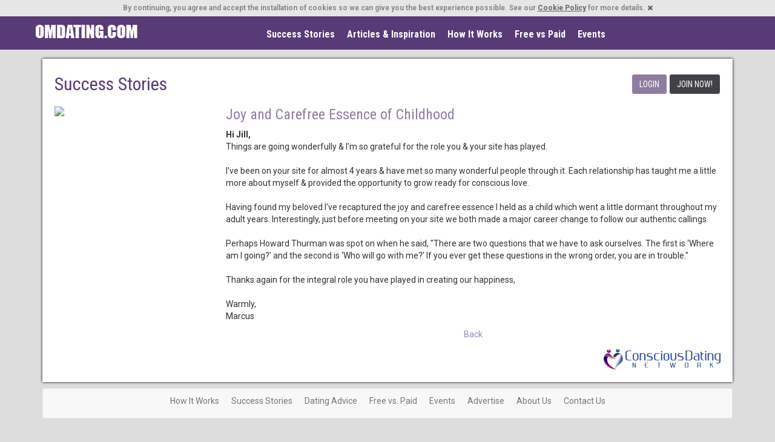

--- FILE ---
content_type: text/html; charset=UTF-8
request_url: https://www.omdating.com/success_stories_details.php?num=TkRjNE5URTVPUX5-
body_size: 6991
content:
<!DOCTYPE html>
<html lang="en-us" >
	<head>
		<meta charset="utf-8">
		<!--<meta http-equiv="X-UA-Compatible" content="IE=edge,chrome=1">-->

		<title> Joy and Carefree Essence of Childhood </title>
		<meta name="description" content="">
		<meta name="keywords" content="">
		<meta name="author" content="">
		<meta name="viewport" content="width=device-width, initial-scale=1.0, maximum-scale=1.0, user-scalable=no">
		<meta name="robots" content="index, follow" />
				<meta name="google-site-verification" content="Xpvy_w2Qi75uCNpuHQc1uaxQPzSvVlBRdzaBLMdj-YI" />
				
		<h1 style="font-size: 0px; margin: 0px;"></h1>		
		<h2 style="font-size: 0px; margin: 0px;"></h2>
		<!--
				-->
		<!-- Basic Styles -->
    <link rel="stylesheet" type="text/css" media="screen" href="https://www.omdating.com/css/bootstrap.min.css">
		<link rel="stylesheet" type="text/css" media="screen" href="https://www.omdating.com/css/bootstrap-select.css">
		<link rel="stylesheet" type="text/css" media="screen" href="https://www.omdating.com/css/font-awesome.min.css">
    <link rel="stylesheet" type="text/css" media="screen" href="https://www.omdating.com/css/responsivetabs.css">
    <link rel="stylesheet" type="text/css" media="screen" href="https://www.omdating.com/css/lightbox.css">
		<link rel="stylesheet" type="text/css" media="screen" href="https://www.omdating.com/css/new_general.css?V=1.003">
		<link rel="stylesheet" type="text/css" media="screen" href="https://www.omdating.com/templates/www.omdating.com/css/styles.css?V=1.002">
		<link rel="stylesheet" type="text/css" media="screen" href="https://www.omdating.com/templates/www.omdating.com/css/mediastyles.css?V=1.001">
		<link rel="stylesheet" type="text/css" media="screen" href="https://www.omdating.com/css/jcarousel.responsive.css">

    		<!-- FAVICONS -->
		<link rel="shortcut icon" href="https://www.omdating.com/templates/www.omdating.com/img/favicon.ico" type="image/x-icon">
		<link rel="icon" href="https://www.omdating.com/templates/www.omdating.com/img/favicon.ico" type="image/x-icon">
		<link rel="apple-touch-icon" href="https://www.omdating.com/templates/www.omdating.com/img/ios_icon.png">
		<!-- iOS web-app metas : hides Safari UI Components and Changes Status Bar Appearance -->
		<meta name="apple-mobile-web-app-capable" content="yes">
		<meta name="apple-mobile-web-app-status-bar-style" content="black">

		<!-- Link to Google CDN's jQuery + jQueryUI; fall back to local -->
		<script src="https://ajax.googleapis.com/ajax/libs/jquery/2.2.4/jquery.min.js"></script>
		<script>
			if (!window.jQuery) {
				document.write('<script src="https://www.omdating.com/js/libs/jquery-2.2.4.min.js"><\/script>');
			}
		</script>
		<script src="https://ajax.googleapis.com/ajax/libs/jqueryui/1.12.1/jquery-ui.min.js"></script>
		<script>
			if (!window.jQuery.ui) {
				document.write('<script src="https://www.omdating.com/js/libs/jquery-ui-1.12.1.min.js"><\/script>');
			}
		</script>
		<script src='https://www.google.com/recaptcha/api.js'></script>













  
</head>

<body class="innerbody">
  










  
  
  
<div id="fb-root"></div>
<script>(function(d, s, id) {
  var js, fjs = d.getElementsByTagName(s)[0];
    if (d.getElementById(id)) return;
    js = d.createElement(s); js.id = id;
    js.src = "//connect.facebook.net/en_US/sdk.js#xfbml=1&version=v2.10";
    fjs.parentNode.insertBefore(js, fjs);
}
(document, 'script', 'facebook-jssdk'));

</script>


<div class="modal fade" id="loginDiv" tabindex="-1" role="dialog" aria-labelledby="loginDivLabel">
      <div class="modal-dialog modal-dialog-sm" role="document">
        <div class="modal-content">
          <div class="modal-header">
            <button type="button" class="close" data-dismiss="modal" aria-label="Close"><span aria-hidden="true">&times;</span></button>
            <h4 class="modal-title" id="loginDivLabel">Member Login</h4>
          </div>
          <form id="LoginForm" name="LoginForm" method="post" action="/success_stories_details.php">
		<input type="hidden" name="FRMLoginAction" value="LOGIN">
          <div class="modal-body my-form">
            <div class="row">
                <div class="col-md-12 form-horizontal">
                  <input name="do" type="hidden" value="login" class="hidden">
                  <input name="visible" value="0" type="hidden">
                  <input name="do_page" type="hidden" value="login" class="hidden">

                  <div class="form-group">
                    <label for="username" class="col-sm-4 control-label">Username.:</label>
                    <div class="col-sm-8">
                    <input placeholder="Enter your Username" tabindex="1" maxlength="45" name="FRMLoginUname" id="FRMLoginUname" type="text" class="form-control required" size="25" >
                    </div>
                  </div>
                  <div class="form-group">
                    <label for="password" class="col-sm-4 control-label">Password.:</label>
                    <div class="col-sm-8">

                    <input tabindex="2" maxlength="45" name="FRMLoginPassword" id="FRMLoginPassword" type="password" class="form-control required" size="25" placeholder="Enter your password">
                    </div>
                  </div>
		    <div class="form-group">
                        <div class="col-md-8 col-xs-10 pull-right">
                            <div class="row">
                                <div class="col-xs-12 text-right">
                                    <div class="checkbox">
                                        <label data-toggle="tooltip" data-placement="left" data-original-title="The site will auto-fill your username when you return.">
                                                    <input id="FRMRememberMe" name="FRMRememberMe" type="checkbox" value="1">
                                                     <span class="font-size-11 text-black"><strong>Remember me</strong></span>
                                                    </label>&nbsp;&nbsp;&nbsp;&nbsp;
                                        <label data-toggle="tooltip" data-placement="left" data-original-title="You will not have to log back in unless you log out and you will only appear 'ONLINE' to other members when your browser is open and you are on the site.">
                                    <input id="FRMStayLoggedIn" name="FRMStayLoggedIn" type="checkbox" value="1">
                                    <span class="font-size-11 text-black"><strong>Stay Logged In</strong></span>
                                    </label>
                                    </div>
                                </div>
                            </div>
                        </div>
                    </div>
                </div>
    		<div class="col-md-12 text-right margin-top-10">
    		    <a href="#forgotpwDiv" data-toggle="modal" data-dismiss="modal" class="small">Forgot Username or Password?</a>
		    <div></div>
		</div>


		


            </div>
                <div id="forgotPassword" class="collapse">
                  <div class="row my-form">
                <div class="col-md-12 form-horizontal">
                  <div class="form-group">



                    <div class="col-sm-12">
                    <!-- <input name="do" type="hidden" value="password" class="hidden">
                    <input name="do_page" type="hidden" value="login" class="hidden">
                    <input name="username" type="hidden" value="" class="hidden">
                    <input type="text" name="email" class="form-control" id="forgotpw" placeholder="Enter your registered email address"> -->
                  </div>
                  </div>
                 <!-- <div class="text-right small">
              <input type="submit"  value="" class="MainBtn">| <a href="#forgotPassword" data-toggle="collapse">Cancel</a>
            </div> -->
                </div>
            </div>
                </div>
            </div>


          <div class="modal-footer">
            <button type="button" class="btn btn-default" data-dismiss="modal">Cancel</button>
            <button type="submit"  value="" class="btn btnlogin">Login</button>
          </div>
          </form>

        </div>
      </div>
    </div>

<!--aded by mlv-->

    	<div class="modal fade" id="forgotpwDiv" tabindex="-1" role="dialog" aria-labelledby="forgotpwLabel">
      <div class="modal-dialog modal-dialog-sm" role="document">
        <div class="modal-content">
          <div class="modal-header">
            <button type="button" class="close" data-dismiss="modal" aria-label="Close"><span aria-hidden="true">&times;</span></button>
            <h4 class="modal-title" id="forgotpwLabel">Password Forgotten</h4>
          </div>
          <form method="post" action="index.php" name="ForgotPassword">
			  <input type="hidden" name="FRMLoginAction" value="FORGOT">
          <div class="modal-body my-form">
            <div class="row">
                <div class="col-md-12 form-horizontal">
                  <div class="form-group">
                    <div class="col-sm-12">
                    <input type="email" class="form-control" name="ForgotEmail" placeholder="Enter your registered email address">
                  </div>
                  </div>

                </div>
		                <div class="col-md-12 hidden">
                	<p class="text-danger"></p>
                </div>
            </div>

            </div>
          <div class="modal-footer">
            <button type="button" class="btn btn-default" data-dismiss="modal">Cancel</button>
            <button type="submit" class="btn btnlogin">Send Password</button>
          </div>
          </form>

        </div>
      </div>
    </div>

<!--end added by mlv  -->
<script type="text/javascript">
    $(document).ready(function() {
          $("#LoginForm").validate({
	    focusInvalid: true,
    	    errorElement: 'div'
    	    });
    })
</script>
<div id="fb-root"></div>
<script>(function(d, s, id) {
  var js, fjs = d.getElementsByTagName(s)[0];
    if (d.getElementById(id)) return;
    js = d.createElement(s); js.id = id;
    js.src = "//connect.facebook.net/en_US/sdk.js#xfbml=1&version=v2.10";
    fjs.parentNode.insertBefore(js, fjs);
}
(document, 'script', 'facebook-jssdk'));
</script>

	<!-- GENERIC MODAL START CANCEL SAVE & CLOSE-->
  <div class="modal fade" id="GenericModal" tabindex="-1" role="dialog" aria-hidden="true">
		<div class="modal-dialog">
			<div class="modal-content">
				<div class="modal-header">
					<button type="button" class="close" data-dismiss="modal" aria-label="Close"><span aria-hidden="true">&times;</span></button>
					<h4 class="modal-title" id="GenericModalLabel"></h4>
				</div>
				<div class="modal-body" id="GenericModalBody"></div>
        <div class="modal-footer">
          <button id="CancelButton" type="button" class="btn btn-default btn-lg" data-dismiss="modal">Cancel</button> <button type="button" class="btn btn-default btnsignup btn-lg" id="saveclosebutton" onClick="SaveAndCloseAction()">Save and Close</button>
        </div>
			</div><!-- /.modal-content -->
		</div><!-- /.modal-dialog -->
	</div>
  <!-- GENERIC MODAL END -->
	<!-- GENERIC MODAL START ONLY CLOSE -->
  <div class="modal fade" id="GenericModal2" tabindex="-1" role="dialog" aria-hidden="true">
		<div class="modal-dialog">
			<div class="modal-content">
				<div class="modal-header">
					<button type="button" class="close" data-dismiss="modal" aria-label="Close"><span aria-hidden="true">&times;</span></button>
					<h4 class="modal-title" id="GenericModalLabel2"></h4>
				</div>
				<div class="modal-body" id="GenericModalBody2"></div>
        <div class="modal-footer">
          <button type="button" class="btn btn-default btnsignup btn-lg" data-dismiss="modal">Close</button>
        </div>
			</div><!-- /.modal-content -->
		</div><!-- /.modal-dialog -->
	</div>
  <!-- GENERIC MODAL END -->
	<!-- GENERIC MODAL START CANCEL - CONFIRM-->
  <div class="modal fade" id="GenericModal3" tabindex="-1" role="dialog" aria-hidden="true">
		<div class="modal-dialog">
			<div class="modal-content">
				<div class="modal-header">
					<button type="button" class="close" data-dismiss="modal" aria-label="Close"><span aria-hidden="true">&times;</span></button>
					<h4 class="modal-title" id="GenericModalLabel3"></h4>
				</div>
				<div class="modal-body" id="GenericModalBody3"></div>
        <div class="modal-footer">
          <button type="button" class="btn btn-default btn-lg" data-dismiss="modal">Cancel</button> <button type="button" class="btn btn-default btnsignup btn-lg" data-dismiss="modal">Confirm</button>
        </div>
			</div><!-- /.modal-content -->
		</div><!-- /.modal-dialog -->
	</div>
  <!-- GENERIC MODAL END -->

	<!-- GENERIC MODAL START CANCEL - UPGRADE-->
  <div class="modal fade" id="GenericModal4" tabindex="-1" role="dialog" aria-hidden="true">
		<div class="modal-dialog">
			<div class="modal-content">
				<div class="modal-header">
					<button type="button" class="close" data-dismiss="modal" aria-label="Close"><span aria-hidden="true">&times;</span></button>
					<h4 class="modal-title" id="GenericModalLabel4"></h4>
				</div>
				<div class="modal-body" id="GenericModalBody4"></div>
        <div class="modal-footer">
          <button type="button" class="btn btn-default btn-lg" data-dismiss="modal">Cancel</button>
          <button type="button" class="btn btn-default btnsignup btn-lg" data-dismiss="modal">Upgrade</button>
        </div>
			</div><!-- /.modal-content -->
		</div><!-- /.modal-dialog -->
	</div>
  <!-- GENERIC MODAL END -->
<style>
.js_enabled #cookie-message {
    display: none;
}
</style>
<script>
    // Detect JS support
        document.body.className = document.body.className + " js_enabled";
</script>
<div class="collapse in small text-center" id="cookie-message" data-cookie-expiry="60">By continuing, <!--to use Site_Name-->you agree and accept the installation of cookies so we can give you the best experience possible. See our <a  href="cookies.php" target="_blank" class="a-sub">Cookie Policy</a> for more details. <a data-toggle="collapse" data-target="#cookie-message" href="javascript:void(0)"><i class="fa fa-times"></i></a></div>
<script src="cookie-message.js"></script>
<nav class="navbar navbar-inverse navbar-static-top sstopbar" id="top-nav">
    <div class="container">
      <div class="navbar-header">
        <button type="button" class="navbar-toggle collapsed" data-toggle="collapse" data-target="#navbar6">
          <span class="sr-only">Toggle navigation</span>
          <span class="icon-bar"></span>
          <span class="icon-bar"></span>
          <span class="icon-bar"></span>
        </button>
        <a class="navbar-brand text-hide" href="/">Spiritual Singles
        </a>

      </div>
      <div id="navbar6" class="navbar-collapse collapse">
        <ul class="nav navbar-nav">
        <li><a href="/success_stories.php">Success Stories</a></li>
        <li><a href="/articles.php">Articles &amp; Inspiration</a></li>
         <li><a href="/how_it_works.php">How It Works</a></li>
         <li><a href="/free_vs_paid.php">Free vs Paid</a></li>
        <li><a href="http://www.spiritualevents.com/" target="_blank">Events</a></li>

        
        </ul>


      </div>
      <!--/.nav-collapse -->
    </div>
    <!--/.container-fluid -->
  </nav>

    <div class="container">
        <div id="divmaincontent">
                <div class="row">

                         <div class="col-md-12">
                                <div class="row margin-top-10">
                                <div class="col-md-8 col-sm-6">
                                <h2 class="hmargin-top-0">Success Stories</h2>
                        </div>
                        <div id="upgradebutton" class="col-md-4 col-sm-6 margin-bottom-10">
	    <button type="button" class="btn btnlogin" data-toggle="modal" data-target="#loginDiv">LOGIN</button> 
	    <a href="/join.php" class="btn btn-default btnquickjoin">JOIN NOW!</a></div>
                        </div>

                        
                        <div class="row margin-top-10">

                           <div class="col-sm-3 margin-bottom-10-xs"><img src="/xtras/photo_resized.php?w=240&h=180&p=http%3A%2F%2Fwww.spiritualsingles.com%2Fuserfiles%2FMarcus_150.jpg" class="img-responsive" /></div>
                           <div class="col-sm-9">
                                <div>
                                <h3 class="text-purple hmargin-top-0">Joy and Carefree Essence of Childhood</h3>
                                <p></p>
<strong>Hi Jill,</strong>
<p>Things are going wonderfully &amp; I'm so grateful for the role you &amp; your site has played. <br />
<br />
I've  been on your site for almost 4 years &amp; have met so many wonderful  people through it. Each relationship has taught me a little more about  myself &amp; provided the opportunity to grow ready for conscious love.<br />
<br />
Having  found my beloved I've recaptured the joy and carefree essence I held as  a child which went a little dormant throughout my adult years.  Interestingly, just before meeting on your site we both made a major  career change to follow our authentic callings.<br />
<br />
Perhaps Howard  Thurman was spot on when he said, &quot;There are two questions that we have  to ask ourselves. The first is &lsquo;Where am I going?&rsquo; and the second is  &lsquo;Who will go with me?&rsquo; If you ever get these questions in the wrong  order, you are in trouble.&quot;<br />
<br />
Thanks again for the integral role you have played in creating our happiness,<br />
<br />
Warmly,<br />
Marcus</p>
                                </div>

                                <div class="margin-top-10 text-center"><a href="">Back</a></div>

                           </div>
                        </div>
                        





                                        </div>
                </div>

            <div class="row margin-top-10">
                <div class="col-xs-12 text-right">
                        <img src="img/logo_cdn_inner.png" />
                </div>
            </div>

        </div>

    </div>


<div class="container">
	<nav class="navbar navbar-default" id="bottom-menu">
	  <div class="container-fluid">
	    <!-- Brand and toggle get grouped for better mobile display -->
	    <div class="navbar-header">
	      <button type="button" class="navbar-toggle collapsed btnlogin" data-toggle="collapse" data-target="#bottomnavbar" aria-expanded="false">
	        <i class="fa fa-th-list" aria-hidden="true"></i>
	      </button>
	      <!--<span class="navbar-brand">Brand</span>-->
	    </div>
	    <!-- Collect the nav links, forms, and other content for toggling -->
	    <div class="collapse navbar-collapse" id="bottomnavbar">
	      <ul class="nav navbar-nav">
	        <li><a href="/how_it_works.php">How It Works</a></li>
	        <li><a href="/success_stories.php">Success Stories</a></li>
	        <li><a href="/articles.php">Dating Advice</a></li>
	        <li><a href="/free_vs_paid.php">Free vs. Paid</a></li>
	        <li><a href="http://www.spiritualevents.com" target="_blank">Events</a></li>
		 <li><a href="/advertise.php">Advertise</a></li>
	        <li><a href="http://www.consciousdatingnetwork.com/about_us.html" target="_blank">About Us</a></li>
		 <li><a href="/contact_us.php" target="_blank">Contact Us</a></li>
	      </ul>
	    </div><!-- /.navbar-collapse -->
	  </div>
	</nav>
  <footer class="container">
<div class="col-xs-12 text-center small margin-top-10">
			<a href="terms_conditions.php" target="_blank">Terms of Service</a>&nbsp; &nbsp;
			<a href="privacy.php" target="_blank">Privacy Policy</a>&nbsp; &nbsp;
			<a href="cookies.php" target="_blank">Cookie Policy</a>
		
		</div>
           <!--<div class="col-md-10 col-md-offset-1 col-xs-12 font-size-11 text-muted margin-top-20">
			   <p><strong>Privacy:</strong><br> The information you provide will be used by Conscious Dating Network in order to provide you with access to the Conscious Dating Network Services. 
	You may access or request access to information concerning you in order to have it modified, deleted or to forbid any further use of it by us in the dedicated 
				<strong>"My Account"</strong> section of OM Dating or by using the contact details provided in the Privacy Policy.</p>
				<p> Some information, 
	comments or content (e.g. photographs, video, profile, lifestyle) that you optionally provide may possibly, 
					under your own responsibility and on your own initiative, reveal your ethnic origin, nationality, religion and/or sexual orientation.</p> 
	<p>By providing such optional information, you confirm your intention and, consequently, expressly consent to, and take sole responsibility for, 
	the processing of this mentioned "sensitive" data by us. We will process and protect the information you provide to us in accordance with 
		your privacy choices and the Terms of Use.</p>
	<p>For any complaints and enquiries you may contact us <a href="mailto:Marketing@ConsciousDatingNetwork.com">here</a>. If we are not able to resolve a complaint, you may submit it through the EU online 
	dispute resolution platform at http://ec.europa.eu/odr. Please note that a complaint submitted through the online platform will not be 
		considered unless you have raised it with us first.</p>

           </div>-->


<div class="text-center divpadding10 col-xs-12">  
<small>Copyright&copy; 1999-2025 Conscious Dating Network, LLC. All Rights Reserved.</small>
</div>
  </footer>
</div>
<div id="empty_div" style="display:none"></div>

<div id="responsecontainer" style="display:none">
</div>
<script type="text/javascript" src="js/jquery.idle-timer.js"></script>
<script type="text/javascript">
 $(document).ready(function() {
    $("#responsecontainer").load("whos/whos-online.php");

     var timeout = 180000;

    $(document).bind("idle.idleTimer", function(){
        $("#idle_user").val("1");
    });

    $(document).bind("active.idleTimer", function(){
         $("#idle_user").val("0");
    });

    $.idleTimer(timeout);


});
var auto_refresh = setInterval(
function ()
{
$('#responsecontainer').load('whos/whos-online.php');
}, 25000); // refresh every 10000 milliseconds
</script>
<input type="hidden" id="idle_user" name="idle_user" value="0" />

		<!-- BOOTSTRAP JS -->
		<script src="https://www.omdating.com/js/bootstrap/bootstrap.min.js"></script>
		<script src="https://www.omdating.com/js/bootstrap/bootstrap-select.min.js"></script>

		<!-- JQUERY VALIDATE -->
		<script src="https://www.omdating.com/js/plugin/jquery-validate/jquery.validate.min.js"></script>
		<script src="https://www.omdating.com/js/plugin/jquery-validate/additional-methods.min.js"></script>

		<!-- OTHER -->
		<script src="https://www.omdating.com/js/responsivetabs.js"></script>
		<script src="https://www.omdating.com/js/jquery.matchHeight-min.js"></script>
		<script src="https://www.omdating.com/js/lightbox.min.js"></script>
		<script src="https://www.omdating.com/js/functions.js?V=0.05"></script>

		

		<script type="text/javascript">
		$(document).ready(function() {

			$('[data-toggle="tooltip"]').tooltip({
	      trigger : 'hover'
	    });

			LoadDeferredImg();
		})
		</script>

		<script>
function load_ajax(file,layer,datastring){
    $.ajax({
    type: "GET",
    url: file,
    cache: false,
    data: datastring,
    dataType: "html",
    beforeSend: function(objeto){
    $("#"+layer).html("Loading...");
    },
    success: function(msg){
    $("#"+layer).html(msg);
    },
    error: function(objeto, err, otroobj){
    $("#"+layer).html('Unable to reach your request. Please check your internet connection and try again.<br>'+objeto+'<br>'+err+'<br>'+otroobj);
  }
 });
}
$(document).ready(function() {
    $('[data-toggle="tooltip"]').tooltip({
    	trigger : 'hover'
    })
    $('img').on('dragstart', function(event) { event.preventDefault(); });
});
</script>
<!--script cpt logout-->
<script>
window.addEventListener('storage', function(e) {
  if (e.key === 'userLoggedOut') {
    // Logout detected in another tab
    window.location.href = '/index.php';
  }
});
</script>
<!-- PAGE RELATED PLUGIN(S)
<script src="..."></script>-->

<script type="text/javascript">
$(document).ready(function() {

})
</script>
		<!-- FACEBOOK -->
		<div id="fb-root"></div>
		<script>(function(d, s, id) {
		  var js, fjs = d.getElementsByTagName(s)[0];
		  if (d.getElementById(id)) return;
		  js = d.createElement(s); js.id = id;
		  js.src = "//connect.facebook.net/en_US/all.js#xfbml=1&appId=340219922766731";
		  fjs.parentNode.insertBefore(js, fjs);
		}(document, 'script', 'facebook-jssdk'));</script>

				<script>
		    (function(i,s,o,g,r,a,m){i['GoogleAnalyticsObject']=r;i[r]=i[r]||function(){
			(i[r].q=i[r].q||[]).push(arguments)},i[r].l=1*new Date();a=s.createElement(o),
    			m=s.getElementsByTagName(o)[0];a.async=1;a.src=g;m.parentNode.insertBefore(a,m)
    			})(window,document,'script','https://www.google-analytics.com/analytics.js','ga');
        
        	    ga('create', 'UA-6324171-5', 'auto');
        	    ga('send', 'pageview');            
        	</script>
            
		
				
		
		
		



		<script>
		$(document).ready(function() {

    // Detect ios 11_0_x affected 
    // NEED TO BE UPDATED if new versions are affected
    var ua = navigator.userAgent,
    iOS = /iPad|iPhone|iPod/.test(ua),
    iOS11 = /OS 11_(\d{1,2})/.test(ua);

    // ios 11 bug caret position
    if ( iOS && iOS11 ) {

        // Add CSS class to body
        $("body").addClass("iosBugFixCaret");

    }

});

function is_mobile(){
if( navigator.userAgent.match(/Android/i)
 || navigator.userAgent.match(/webOS/i)
  || navigator.userAgent.match(/iPhone/i)
   || navigator.userAgent.match(/iPad/i)
    || navigator.userAgent.match(/iPod/i)
     || navigator.userAgent.match(/BlackBerry/i)
      || navigator.userAgent.match(/Windows Phone/i)){

$('#stay').tooltip('hide')
      .attr('data-original-title', 'Please be sure that your device settings are set to allow your device to save your login credentials for www.omdating.com. Once done, click here and you will not have to log back in when you return.');

$('#remember').tooltip('hide')
      .attr('data-original-title', 'Please be sure that your device settings are set to allow your device to save your username for www.omdating.com. Once done, click here and the site will auto-fill your username when you return.');

      }
      else{
      return 0;
      }
}
if(is_mobile()){
}


		</script>
		

	</body>
		  
</html>


--- FILE ---
content_type: text/html; charset=UTF-8
request_url: https://www.omdating.com/whos/whos-online.php
body_size: -168
content:
<!-- begin whos online page header code -->
<script type="text/javascript" language="JavaScript">
<!--
function who_is(query) {
  var whoisurl = 'http://www.geo-location.com/cgi-bin/index.cgi?s=' + query;
  window.open(whoisurl,"who_is_lookup","height=460,width=430,toolbar=no,statusbar=no,scrollbars=yes").focus();
}
//-->
</script>
<!-- end whos online page header code -->
<html>
   
</html>


--- FILE ---
content_type: text/css
request_url: https://www.omdating.com/css/new_general.css?V=1.003
body_size: 4341
content:
@charset "utf-8";
/* CSS Document */
body {word-wrap: break-word;
/* -webkit-user-select: none;  
-moz-user-select: none;     
-ms-user-select: none;      
-o-user-select: none;
user-select: none; */}
@media(max-width:767px){
	.img-bboard { padding-top: 1em; width: 100%;}
	.margin-video {margin-top:0px!important;}
	.badge-top-mess {margin-right:none;}
.margin-join-list {margin-left: 0px!important;}
.margin-bottom-20-xs { margin-bottom:20px;}
	.margin-bottom-40-xs { margin-bottom:40px;}
.well-vdate-xs {
background:none!important;
border:none!important;
box-shadow:none!important;
padding:0px!important;
}	
}
@media (min-width:768px) { 
	.margin-top-10-md {margin-top: 10px;}
}
.uljoin-red {
  list-style: none;
  padding: 0;
}
.uljoin-red li {
  padding-left: 1.3em;
  padding-top:4px;
  padding-bottom:4px;
}
.uljoin-red li:before {
  content: "\f00c"; /* FontAwesome Unicode */
  font-family: FontAwesome;
  display: inline-block;
  color:#c9302c!important;
  margin-left: -1.3em; /* same as padding-left set on li */
  width: 1.3em; /* same as padding-left set on li */
}
.uljoin-purple {
  list-style: none;
  padding: 0;
}
.uljoin-purple li {
  padding-left: 1.3em;
  padding-top:4px;
  padding-bottom:4px;
}
.uljoin-purple li:before {
  content: "\f00c"; /* FontAwesome Unicode */
  font-family: FontAwesome;
  display: inline-block;
  color:#8E1C68!important;
  margin-left: -1.3em; /* same as padding-left set on li */
  width: 1.3em; /* same as padding-left set on li */
}

.uljoin-yellow {
  list-style: none;
  padding: 0;
}
.uljoin-yellow li {
  padding-left: 1.3em;
  padding-top:4px;
  padding-bottom:4px;
}
.uljoin-yellow li:before {
  content: "\f00c"; /* FontAwesome Unicode */
  font-family: FontAwesome;
  display: inline-block;
  color:#f0ad4e;
  margin-left: -1.3em; /* same as padding-left set on li */
  width: 1.3em; /* same as padding-left set on li */
}
.uljoin-green {
  list-style: none;
  padding: 0;
}
.uljoin-green li {
  padding-left: 1.3em;
  padding-top:4px;
  padding-bottom:4px;
}
.uljoin-green li:before {
  content: "\f00c"; /* FontAwesome Unicode */
  font-family: FontAwesome;
  display: inline-block;
  color:#449d44;
  margin-left: -1.3em; /* same as padding-left set on li */
  width: 1.3em; /* same as padding-left set on li */
}
.uljoin-lblue{
  list-style: none;
  padding: 0;
}
.uljoin-lblue li {
  padding-left: 1.3em;
  padding-top:4px;
  padding-bottom:4px;
}
.uljoin-lblue li:before {
  content: "\f00c"; /* FontAwesome Unicode */
  font-family: FontAwesome;
  display: inline-block;
  color:#337ab7;
  margin-left: -1.3em; /* same as padding-left set on li */
  width: 2em; /* same as padding-left set on li */
}
.panel-default {border-color:transparent}
/* size question cards  */
.mq-header { /*height: 60px; */ background: none!important; border:none!important;}
.mq-answer {height: 220px}

.img-bboard {
	float: left; padding-right: 1em; padding-bottom: 1em; width: 50%;
}

.error {
color:#d9534f !important; font-weight: normal;
}
.form-control.error {color:#555 !important;}

.img-overlay {
    position: relative;
}
.project-overlay {
    position: absolute;
    top: 0;
    left: 0;
    width: 100%;
    height: auto;
}
#terms-error .error {color:#9E1074!important}
.me-chat-box-header-name a {color:#fff}
.bg-badge-red {background-color:#cc0000 !important;}

.break-word {
  word-wrap: break-word !important;
}

.progress {background-color:#cecece}
 .button-blink {
   -webkit-animation: button-blink 1s infinite; / Safari 4+ /
    -moz-animation:    button-blink 1s infinite; / Fx 5+ /
    -o-animation:      button-blink 1s infinite; / Opera 12+ /
    animation:         button-blink 1s infinite; / IE 10+, Fx 29+ /
  }
  @-webkit-keyframes button-blink {
    0%, 49% {
        background-color: #cc0000;
    }
    50%, 100% {
        background-color: #0200b9; 
    }
  }
.btn-astro { font-family:Tahoma, Geneva, sans-serif !important}
.ul-matchq {
  list-style: none;
  padding: 0;
}
.ul-matchq li {
  padding-left: 1.3em;
  padding-top:8px;
  padding-bottom:8px;
}
.ul-matchq li:before {
  content: "\f111"; 
  font-family: FontAwesome;
  display: inline-block;
  color:#3E144E!important;
font-size:10px;
  margin-left: -1.3em; 
  width: 1.3em; 
}
.ulhome2 li {border-bottom:none!important; padding-left:80px!important; padding-top:12px!important; padding-bottom:12px!important;}
.ulhome1 li {border-bottom:none!important; padding-left:20px!important;}
.margin-video {margin-top:105px}
#listhometop {margin-top:120px!important;}
#listhometop h4 {text-align:center;}
.font-size-15 {font-size:15px;}
@media (min-width: 1024px) {
  .btn-astro {
    font-size: 11px;
  }
}
.ulpending {
  list-style: none;
  padding: 0;
}
.ulpending li {
  padding-left: 1.3em;
  padding-top:4px;
  padding-bottom:4px;
}
.redcheck1:before {
  content: "\f00c"; 
  font-family: FontAwesome;
  display: inline-block;
  color:#c9302c!important;
  margin-left: -1.3em; 
  width: 1.3em;
}
.greencheck1:before {
  content: "\f00c"; 
  font-family: FontAwesome;
  display: inline-block;
  color:#5cb85c!important;
  margin-left: -1.3em; 
  width: 1.3em;
}
.graydot:before {
  content: "\2022"; 
  font-family: Arial, Helvetica, sans-serif;
	display: inline-block;
  color:#7B7B7B;
  margin-left: -1.3em; 
  width: 1.3em;
}
.red-text1 {color:#cc0000;}
.margin-top-5 {margin-top:5px;}
.div_infobelow { min-height:85px; }
.letter-spacing-05 {letter-spacing:-0.5px;}

/* styles for social sharing buttons */
.social .fbtn {
    width: 50px;
    display: inline-block;
    color: #fff;
    text-align: center;
    line-height: 18px;
    float: right;
}
.social .fa {
    padding: 15px 0px
}
.facebook {
    background-color: #3b5998;
}
.gplus {
    background-color: #dd4b39;
}
.twitter {
    background-color: #55acee;
}
.stumbleupon {
    background-color: #eb4924;
}
.pinterest {
    background-color: #cc2127;
}
.linkedin {
    background-color: #0077b5;
}
.buffer {
    background-color: #323b43;
}
.btn-circle-share {
  width: 32px;
  height: 32px;
  text-align: center;
  padding: 4px 0;
  font-size: 16px;
  line-height: 1.42;
  border-radius: 16px;
  color: #666;
  background-color: none;
  border-color: #666;
}
.bcs-facebook {
	color: #3b5998;
	border-color: #3b5998;
}
.bcs-gplus {
	color: #dd4b39;
	border-color: #dd4b39;    
}
.bcs-twitter {
    color: #55acee;
	border-color: #55acee; 
}
.bcs-instagram {
color: #8a3ab9;
	border-color: #8a3ab9;    
}
.bcs-stumbleupon {
color: #eb4924;
	border-color: #eb4924;    
}
.bcs-pinterest {
color: #cc2127;
	border-color: #cc2127;     

}
.bcs-tiktok {
   color: #69c9d0;
	border-color: #69c9d0;  

}
.bcs-youtube {
   color: #FF0000;
	border-color: #FF0000;  

}
.lh-1 {
line-height: 1em;
}
/* blinking fb button */
.flash-button{
	background:#365899;
	padding:0px 0px;
	color:#fff;
	border:none;
	border-radius:5px;
	text-shadow:1px 1px 0px #000;
	
	animation-name: flash;
	animation-duration: 2s;
	animation-timing-function: linear;
	animation-iteration-count: infinite;

	//Firefox 1+
	-webkit-animation-name: flash;
	-webkit-animation-duration: 2s;
	-webkit-animation-timing-function: linear;
	-webkit-animation-iteration-count: infinite;

	//Safari 3-4
	-moz-animation-name: flash;
	-moz-animation-duration: 2s;
	-moz-animation-timing-function: linear;
	-moz-animation-iteration-count: infinite;
}

@keyframes flash {  
    0% { opacity: 1.0; }
    50% { opacity: 0.5; }
    100% { opacity: 1.0; }
}

//Firefox 1+
@-webkit-keyframes flash {  
    0% { opacity: 1.0; }
    50% { opacity: 0.5; }
    100% { opacity: 1.0; }
}

//Safari 3-4
@-moz-keyframes flash {  
    0% { opacity: 1.0; }
    50% { opacity: 0.5; }
    100% { opacity: 1.0; }
}
body.iosBugFixCaret.modal-open { position: fixed; width: 100%; }
.deck_btn { background: url(../img/decloak_bg.png) 0px 0px no-repeat; height: 40px; padding-left: 80px; color: #fff; font-weight: bold; border:1px solid #333; padding-top: 10px;}
.deck_btn:hover {color:#519EFD;}.deck_btnA { background: url(../img/decloak_bg2.png) 0px 0px no-repeat; height: 40px; padding-left: 80px; color: #0200b9; font-weight: bold; border:none; padding-top: 10px;}
.h1 .small, .h1 small, .h2 .small, .h2 small, .h3 .small, .h3 small, .h4 .small, .h4 small, .h5 .small, .h5 small, .h6 .small, .h6 small, h1 .small, h1 small, h2 .small, h2 small, h3 .small, h3 small, h4 .small, h4 small, h5 .small, h5 small, h6 .small, h6 small 
{font-weight:bold}
.fontweightnormal {font-weight:normal!important;}
.fontweightbold { font-weight:bold!important;}
.margin-left-40 {margin-left: 40px;}
#storyideas p {font-size:16px;}
#storyideas h3 {line-height:22px;}
#storyideas h3 small {font-weight:bold!important;}
.nonreadlink {font-weight:bold}
.bg-list-valentines {  background:none !important; border:1px solid #a94442!important}
.bg-hearts-valentines {background: url(../img/bg_hearts.jpg) center no-repeat; background-size: cover;}
.bg-list-old { background:none !important; border:1px solid #519EFD !important}
.margin-left-40 {margin-left: 40px;}
.fa-input {  font-family: FontAwesome, 'Oxygen', sans-serif;}
.ErrorText {color: #e20000 !important; font-weight: bold;}
.nomenumobile {-webkit-touch-callout: none;}
/*.nosaveios {pointer-events: none; }
@supports (-ms-ime-align:auto) {
.nosaveios { pointer-events: all!important; }
}*/
.bg-badge-yellow {background-color:#BCABDE ; color:#000 !important;}
.bg-badge-purple {background-color:#8E1C68 ; color:#FFF!important;}
.bg-list-other-gray { background-color:#f6f6f6 !important; border:1px solid #666 !important}
@media (max-width: 767px) {
.responsive-circle-button {width: 24px !important;
    height: 24px !important;
    
    font-size: 14px !important;
    line-height: 1 !important;
	border-radius: 12px !important;}
	}
.big-radio{
  -webkit-appearance:button;
  -moz-appearance:button;
  appearance:button;
  border:3px solid #bbb;
    background:#fff;
  width:30px;
  height:30px;
  border-radius:50%;
cursor:pointer;
}
.big-radio:checked{
  border:12px solid #666;
}
.big-radio:focus{
  outline:none;
}
.font-size-20 {font-size:20px}	
.font-size-18 {font-size:18px}
.font-size-13 {font-size:13px}
.font-size-21 {font-size:21px}
.font-size-22 {font-size:22px}
#cookie-message {padding:5px 0px; font-weight: bold; background: #E6E6E6; color:#888; }
#cookie-message a{color:#666}
.a-sub{text-decoration: underline!important;}
.cii_tagline h5 a {line-height:125%}
/* PW strenght styles */


.form-group .short{
font-weight:bold;
font-size:12px;
color:#d9534f;
}
.form-group .weak{
font-weight:bold;
font-size:12px;
color:#d9534f;

}
.form-group .good{
font-weight:bold;
font-size:12px;
color:#2D98F3;

}
.form-group .strong{
font-weight:bold;
font-size:12px;
color: #32cd32;

}
/*Bgcheck Styles*/
.badge-verified
{
	margin-left: 5px;
    min-width: 12px!important;
    padding: 2px 4px!important;
    font-size: 11px!important;
    font-weight: normal!important;
    background-color: #36b24b!important;
    border-radius: 12px!important;
}
#bgcheckbox {border: 1px solid #36b24b;
  border-radius: 4px;
 box-shadow:1px 1px 4px rgba(0,0,0,0.4); 
  }
#bgcheckbox a:hover { text-decoration:none;}
#bgcheckbox  #bgcb-title { border-radius: 2px 2px 0px 0px; 
background:#fff; 
padding-bottom:8px; 
padding-top:8px; 
text-align:center; 

}
#bgcb-title h4 {color:#36b24b; margin:0px 0px;}
#bgcb-text a {color:#fff}
#bgcheckbox  #bgcb-text { background:linear-gradient(#287836,#36b24b);
	font-size:17px;
	padding:15px;
	
	color:#fff;
	}
.ulbgcheck {
	list-style: none;
}
.ulbgcheck li {background:url(../img/bgcheck_li.png) no-repeat 0 3px;
    padding-left:20px;
padding-bottom:10px;
}
.bgv-link {color:#36b24b}
.bgv-link:hover {text-decoration: none;}
.bgv-icon {background: url(../img/bgcheck_li.png) no-repeat left top; padding-left: 20px; color:#36b24b; font-weight: bold;}
.bgv-icon:hover {text-decoration: none;}
.bright-red {color:#FF0000!important;}
/*Valentine Styles*/
.bg-list-other-val { background-color:#FBD4D7 !important; border:1px solid #c80000 !important}
.bg-list-other-gray-val { background-color:#f6f6f6 !important; border:1px solid #ff4e4e !important}
.valentines-red {color:#c80000!important}
.big-radio-val{
  cursor:pointer;
  border:3px solid #c80000!important;
  
}
.big-radio-val:checked{
  border:12px solid #c80000!important;
}
.plum-title {color:#8E1C68!important}
/*video chat custom styles*/
.btnvc-circle.btn-xl {
    width: 70px;
    height: 70px;
    padding: 10px 16px;
    border-radius: 35px;
    font-size: 24px;
    line-height: 1.33;
}

.btnvc-circle {
    width: 30px;
    height: 30px;
    padding: 6px 0px;
    border-radius: 15px;
    text-align: center;
    font-size: 12px;
    line-height: 1.42857;
}
/* vdate status*/
.btn-circle-purple-big {
    width: 64px!important;
    height: 64px!important;
    padding: 8px 0!important;
    font-size: 32px!important;
    color:#fff!important;
	border-color:#fff!important;
    border-radius: 32px!important;
    border-width: 2px!important;
}
.btn-circle-big {
    width: 64px!important;
    height: 64px!important;
    padding: 8px 0!important;
    font-size: 32px!important;
color:#0200b9!important;
	border-color:#0200b9!important;
    border-radius: 32px!important;
    border-width: 2px!important;
}
.bpbdisabled {pointer-events: none; cursor: default; opacity: 0.4}
.vdatebell{
  display:block;
  width: 50px;
  height: 50px;
  font-size: 50px!important;
	margin-bottom:10px;
    color: #8E1C68;
   animation: ring 4s .7s ease-in-out infinite;
  transform-origin: 50% 4px;
}

@keyframes ring {
  0% { transform: rotate(0); }
  1% { transform: rotate(30deg); }
  3% { transform: rotate(-28deg); }
  5% { transform: rotate(34deg); }
  7% { transform: rotate(-32deg); }
  9% { transform: rotate(30deg); }
  11% { transform: rotate(-28deg); }
  13% { transform: rotate(26deg); }
  15% { transform: rotate(-24deg); }
  17% { transform: rotate(22deg); }
  19% { transform: rotate(-20deg); }
  21% { transform: rotate(18deg); }
  23% { transform: rotate(-16deg); }
  25% { transform: rotate(14deg); }
  27% { transform: rotate(-12deg); }
  29% { transform: rotate(10deg); }
  31% { transform: rotate(-8deg); }
  33% { transform: rotate(6deg); }
  35% { transform: rotate(-4deg); }
  37% { transform: rotate(2deg); }
  39% { transform: rotate(-1deg); }
  41% { transform: rotate(1deg); }

  43% { transform: rotate(0); }
  100% { transform: rotate(0); }
}
/* member blocked */
.block-pic a img {
	filter:blur(3px);
}
/* styles vax modal */
.vax-form .radio label { color:#000 !important; 
	font-size:14px !important;
	font-weight: bold;
padding-top:18px;
}
/*box vax*/
#bgvaxbox {border: 1px solid #0200b9;
  border-radius: 4px;
 box-shadow:1px 1px 4px rgba(0,0,0,0.4); 
  }
#bgvaxbox a:hover { text-decoration:none;}
 
#bgvaxbox  #bgvb-title { border-radius: 2px 2px 0px 0px; 
background:#fff; 
padding-bottom:8px; 
padding-top:8px; 
text-align:center; 

}
#bgvb-title h4 {color:#0200b9; margin:0px 0px;}
#bgvb-text a {color:#fff}
#bgvaxbox  #bgvb-text { background:linear-gradient(#0b0a87,#0200b9);
	font-size:15px;
	padding:15px;
	
	color:#fff;
	}
/*inline styles*/
.nav30 {min-height:30px!important;}
.pt-4 {padding-top:4px!important} 
.mt-5 {top:5px;}
.mr-5 {margin-right:5px;}
.ht40 {height:40px}
.mg0 {margin:0px}
.pr0 {padding-right:0px}
.pl0 {padding-left:0px}
.mt8 {margin-top:8px}
.noborder {border:none}
.height20 {height: 20px}
.height18 {height: 18px}
/*alert payment*/
.alert-payment {
color:#fff;
background-color:#a94442;
border-color:#a95360;
}
/*courses*/
.course_div a {
	
	text-decoration: none;
}
.imgcourse_nopaid {
	opacity: 0.7;
}
.imgcourse_paid {
	opacity: 1;
}
.bgvideocourse1 {
    background: url('../img/thumb_photo_tips2.jpg');
    background-repeat: no-repeat;
    background-position: center center;
   
    -webkit-background-size: cover;
    -moz-background-size: cover;
    -o-background-size: cover;
    background-size: cover;
}
#onlineEventsbox {border: 1px solid #ad0c27;
  border-radius: 4px;
 box-shadow:1px 1px 4px rgba(0,0,0,0.4); 
  }
#onlineEventsbox a {text-decoration: none!important}
#onlineEventsbox a:hover { text-decoration:none;}  

#oE-title h4 {color:#8E1C68; margin:0px 0px;} 
#onlineEventsbox  #oE-text { background:linear-gradient(#ca0a24,#ad0c27);
	font-size:14px;
	padding:15px 10px;
	text-align:center;
	color:#fff;
	}
.btn-sm,
.btn-group-xs > .btn {
border-radius:5px !important;
}
.btnlogin25 { background:#8b36c1;
	background-image: linear-gradient(90deg,#00FF00 ,#00FF00 );
			border:1px solid #fff; 
			color:#000; 
			font-weight:bold;
}
.btnlogin25:focus,
.btnlogin25:hover { 
	background:#f3447f;
		color:#fff;
}
/*cursor star*/
.starcur {
            position: absolute;
            color: gold;
            font-weight: bold;
            text-shadow: 0 0 8px gold;
            opacity: 1;
            animation: twinkle ease-out forwards, rotate linear 0.8s;
            pointer-events: none;
			z-index:2;
        }
        
        @keyframes twinkle {
            0% {
                transform: scale(1);
                opacity: 1;
            }
            100% {
                transform: scale(0.5);
                opacity: 0;
            }
        }
        
        @keyframes rotate {
            from {
                transform: rotate(0deg);
            }
            to {
                transform: rotate(360deg);
            }
        }

#onlineEventsbox {border: 1px solid #ad0c27;
  border-radius: 4px;
 box-shadow:1px 1px 4px rgba(0,0,0,0.4); 
  }
#onlineEventsbox a {text-decoration: none!important}
#onlineEventsbox a:hover { text-decoration:none;}  

#oE-title h4 {color:#8E1C68; margin:0px 0px;} 
#onlineEventsbox  #oE-text { background:linear-gradient(#ca0a24,#ad0c27);
	font-size:14px;
	padding:15px 10px;
	text-align:center;
	color:#fff;
	}


#onlineEventsbox2 {
	background-color:#ffd34e;
	border: 1px solid #0e075d;
  border-radius: 6px;
 box-shadow:1px 1px 4px rgba(0,0,0,0.4); 
  }
#onlineEventsbox2 a {text-decoration: none!important}
#onlineEventsbox2 a:hover { text-decoration:none;}  



#covidbox2 {
	background-color:#0b0a87;
	border: 1px solid #3635b2;
  border-radius: 6px;
 box-shadow:1px 1px 4px rgba(0,0,0,0.4); 
  }
#covidbox2 a {text-decoration: none!important}
#covidbox2 a:hover { text-decoration:none;}  



#compmatchbox2 {
	background-color:#8E1C68;
	border: 1px solid #0e075d;
  border-radius: 6px;
 box-shadow:1px 1px 4px rgba(0,0,0,0.4); 
  }
#compmatchbox2 a {text-decoration: none!important}
#compmatchbox2 a:hover { text-decoration:none;}  



#bgcheckbox2 {
	background-color:#287836;
	border: 1px solid #36b24b;
  border-radius: 6px;
 box-shadow:1px 1px 4px rgba(0,0,0,0.4); 
  }
#bgcheckbox2 a {text-decoration: none!important}
#bgcheckbox2 a:hover { text-decoration:none;}
#bg2weeks {
	background-color:#f6c171;
	border: 1px solid #015d58;
  border-radius: 6px;
 box-shadow:1px 1px 4px rgba(0,0,0,0.4); 
  }
#bg2weeks a {text-decoration: none!important}
#bg2weeks a:hover { text-decoration:none;} 
/*category panels*/
.panel-category0 {
	border-color:#063984!important;	
	background-image: linear-gradient(180deg, #f5f5f5, #fff);
	box-shadow: 1px 1px 4px rgba(0,0,0,0.4);
}
.panel-category0 h4{
		color:#063984;
}
.panel-category0 .panel-footer{
		background-color: #fff;
}
.panel-category0 .btnlogin {
	background: #063984!important;
}
.panel-category0 .btnlogin:hover {
	color:#fff;
}
.panel-category0 .badgecategory {
	background-color: #fff;
	color: #063984;
	
}
.panel-category1 {
	border-color:#063984!important;	
	background-image: linear-gradient(180deg, #9fd0dc, #e3f6fa);
	box-shadow: 1px 1px 4px rgba(0,0,0,0.4);
}
.panel-category1 h4{
		color:#063984;
}
.panel-category1 .panel-footer{
		background-color: #fff;
}
.panel-category1 .btnlogin {
	background: #063984!important;
}
.panel-category1 .btnlogin:hover {
	color:#fff;
}
.panel-category2 {
	border-color:#5c2505!important;	
	background-image: linear-gradient(180deg, #f4e7d5, #d0c0aa);
	box-shadow: 1px 1px 4px rgba(0,0,0,0.4);
}
.panel-category2 h4{
		color:#5c2505;
}
.panel-category2 .panel-footer{
		background-color: #fff;
}
.panel-category2 .btnlogin {
	background: #5c2505!important;
}
.panel-category2 .btnlogin:hover {
	color:#fff;
}

.panel-category3 {
	border-color:#3e0677!important;	
	background-image: linear-gradient(180deg, #f6cfec, #d0a1c4);
	box-shadow: 1px 1px 4px rgba(0,0,0,0.4);
}
.panel-category3 h4{
		color:#3e0677;
}
.panel-category3 .panel-footer{
		background-color: #fff;
}
.panel-category3 .btnlogin {
	background: #3e0677!important;
}
.panel-category3 .btnlogin:hover {
	color:#fff;
}



.contbadgeabs{
position:absolute; height:0px; right: 0px;
	}
.contbadgerel{
	position: relative; top:20px; right:30px; z-index:10;
}
.badgecategory {
  display: inline-table;
  vertical-align: middle;
  width: 50px;
  height: 50px;
  
  background-color: #bbb;
  border-radius: 50%;
}

.badgecat_content {
  display: table-cell;
  vertical-align: middle;
  text-align: center;
	font-size: 1.2em;
	color:#063984;
	font-weight: bolder;
}
.panel-category1 .badgecategory {
	background-color: #063984;
	
}
.panel-category2 .badgecategory {
	background-color: #5c2505;
	
}
.panel-category3 .badgecategory {
	background-color: #3e0677;
	
}
.hrmin { margin-top:10px; margin-bottom: 10px;}
/*videos courses*/
.playlistvideos {
height: 450px;
    overflow-y: auto;
    display: flex;
    flex-direction: column;
}
.disabledVideocourse img{
	  filter:grayscale(100%)
}
.nonrreadblur {text-shadow: 0 0 8px #333;
   color: transparent;}
.nonrreadblur:hover {text-shadow: 0 0 8px #337ab7}
.links_arial_blue_14 {font-size: 1.2em;}
#FRMLoginPassword-error, #CurrentPW-error, #NewPW-error, #ReEnterNewPW-error {
position: absolute;
  left: 0;
  top: 100%;
  font-size: 12px;
  
  margin-top: 2px;}
@media (max-width: 767px) {
  .desktop-br {
    display: none;
  }
}

/* Show it on tablet and desktop */
@media (min-width: 768px) {
  .desktop-br {
    display: inline;
  }
}


--- FILE ---
content_type: text/css
request_url: https://www.omdating.com/templates/www.omdating.com/css/styles.css?V=1.002
body_size: 4540
content:
@charset "utf-8";
/*

font-family: 'Roboto Condensed', sans-serif;
font-family: 'Lato', sans-serif;
 
  */
@import url(https://fonts.googleapis.com/css?family=Roboto:300,300i,400,400i,700,700i|Roboto+Condensed:400,700);

body {
	font-family:'Roboto', sans-serif;
	background:url(../img/bg_couple.jpg) no-repeat;
	background-size:contain;
	}
a {color:#9c84c7;}
h1,h2,h3,h4,h5,h6 { font-family:'Roboto Condensed', sans-serif; color:#583a77; font-weight:400;}
#bottom-menu { margin-top:10px}
.mainbg { 
	
	min-height:816px;
			}
.btn { font-family:'Roboto Condensed', sans-serif; font-weight:400}
.btnsignup { background:#424147; 
			border:2px solid #fff; 
			color:#fff; 
			
}

.btnsignup:focus,
.btnsignup:hover { 
	background:#8e7da0;
	border-color:#583a77;
	color:#fff;
}
.btnquickjoin { background:#424147; 
			border:1px solid #fff; 
			color:#fff; 
			
}
.btnquickjoin:focus,
.btnquickjoin:hover { 
	background:#8e7da0;
		color:#fff;
		border:1px solid #fff;
}
.btnlogin { background:#8e7da0; 
			border:1px solid #fff; 
			color:#fff; 
			
}
.btnlogin:focus,
.btnlogin:hover { 
	background:#424147;
		color:#fff;
}
#loginbox { padding-top:30px; color:#fff; font-weight:bold;}
			
#topheader {
	padding:10px 0px;
}
#signupbox { border:2px #8e7da0 solid;
			background:rgba(255,255,255,0.6);
			
			
			border-radius:8px;
			
}
#subcontent {
		padding:12px 10px;
		
	}
#subcontent label { color:#583a77; 
padding-bottom:8px;					
}
#subcontent input { border: 1px solid #d1d1d1; margin-bottom:4px;}
#subcontent select { border: 1px solid #d1d1d1;  margin-bottom:4px; padding:6px 0px;}
.my-form label { color:#0051B2;}
.my-form input { border: 1px solid #d1d1d1;}
.my-form select { border: 1px solid #d1d1d1;}
.my-form2 label { color:#666; font-size:12px;}
.my-form2 input { border: 1px solid #d1d1d1;}
.my-form2 select { border: 1px solid #d1d1d1;}
.modal-header { background:#583a77!important; 
				border-radius:4px 4px 0px 0px;
}
.modal-header h4 { color:#fff !important;}

#subtitle { border-radius:4px 4px 0px 0px;
			background:#8e7da0;
			text-align:center;
			padding:8px 0px;
			}
#subtitle h3 { color:#FFF;
				font-weight:400;
				margin:0px 0px;
	}
.divpadding1 {
	padding-top:20px;
	padding-bottom:20px;
}
.divpadding10 {
	padding-top:10px;
	padding-bottom:10px;
}

.divbglight {
	background:#E6E6E6;
}
.divbgwhite {
	background: #fff;
}
#divprofilecard { font-size:12px; 
font-style:italic;
}
#divprofilecard h5 { font-style:normal; 
					font-weight:400;
					margin-top:0px;
					margin-bottom:2px;
}
#divprofilecard img {margin:auto;
					padding:4px 0px;
}
.ulhome1 { list-style:none;
			padding-left:0px;
			margin-left:0px;
			font-size:16px;
		}
.ulhome1 li { padding:6px 0px;
			border-bottom:1px solid #d1d1d1;
}
.linoborder { border-bottom:none!important}
.ulhome2 { list-style:none;
			padding-left:0px;
			margin-left:0px;
			font-size:16px;
		}
.ulhome2 li { padding:6px 0px;
			border-bottom:1px solid #DDD;
}
.margin-auto { margin:auto;}
.mynavbar { border-radius:0px;
			
			
			background:#8e7da0;
			border:none;
			}
.mynavbar li a {font-family: 'Roboto Condensed', sans-serif!important;
				color:#fff!important;
				font-weight:400!important;
				font-size:14px!important;

}
.mynavbar li a:hover {color:#424147!important;} 
#listhometop { margin-top:60px;}


/* fader */
.rslides {
  position: relative;
  list-style: none;
  overflow: hidden;
  width: 100%;
  padding: 0;
  margin: 0;
  }

.rslides li {
  -webkit-backface-visibility: hidden;
  position: absolute;
  display: none;
  width: 100%;
  left: 0;
  top: 0;
  }

.rslides li:first-child {
  position: relative;
  display: block;
  float: left;
  }

.rslides img {
  display: block;
  height: auto;
  float: left;
  width: 100%;
  border: 0;
  }
 /* inner pages*/
 .innerbody {
	 background:#ddd;
	 
	 }
#top-nav-join { min-height:40px !important;
			margin-bottom:0px !important;
			border-radius:0px;
			background:#583a77;
			border:none;
}
#top-nav-in { min-height:40px !important;
			margin-bottom:0px !important;
			border-radius:0px;
			background:none;/*#24268C*/
			border:none;
}

#top-nav-in ul {padding-top:10px;}
#top-nav-in li a {font-family: 'Roboto Condensed', sans-serif!important;
				color:#424147!important;
				font-weight:700!important;
				font-size:16px!important;
				
				

}
#top-nav-in li a:hover {background:#8e7da0; color:#fff!important;}
#top-nav-in .navbar-nav > .open > a, #top-nav.navbar-nav > .open > a:hover, #top-nav .navbar-nav > .open > a:focus {
	background:#8e7da0 !important;
	
	}

#top-nav-in .dropdown-menu { background:#ccc;}
#top-nav-in .dropdown-menu li a { color:#0151B2 !important; padding-top:8px !important;
	padding-bottom:8px !important;}
#top-nav-in .dropdown-menu > li > a:hover, .dropdown-menu > li > a:focus {
	background: none !important;
	color:#333 !important;
	
	}
#top-nav { min-height:40px !important;
			margin-bottom:0px !important;
			border-radius:0px;
			background:#583a77;
			border:none;
}

#top-nav ul {padding-top:10px;}
#top-nav li a {font-family: 'Roboto Condensed', sans-serif!important;
				color:#fff!important;
				font-weight:bold!important;
				font-size:16px!important;
				
				

}
#top-nav li a:hover {background:#8e7da0; color:#fff!important;}
#top-nav .navbar-nav > .open > a, #top-nav.navbar-nav > .open > a:hover, #top-nav .navbar-nav > .open > a:focus {
	background:#8e7da0 !important;
	
	}

#top-nav .dropdown-menu { background:#ddd;}
#top-nav .dropdown-menu li a { color:#583a77 !important; padding-top:8px !important;
	padding-bottom:8px !important;}
#top-nav .dropdown-menu > li > a:hover, .dropdown-menu > li > a:focus {
	background: none !important;
	color:#333 !important;
	
	}


#top-in-buttons { padding-top:12px;
					margin-bottom:8px;
					}
#divmaincontent {
	background:#FFF;
	box-shadow:#000 0px 0px 4px;
	padding:15px 20px;
	margin-top:15px;
	
	}					
#main-profile-pic, #main-profile-video {
	text-align:center;
	
	}
#main-profile-video { margin-bottom:10px;padding-bottom:8px;
border-bottom:1px solid #ddd;}	
#main-profile-buttons {
	margin:8px 0px;
	padding-bottom:8px;
	border-bottom:1px solid #ddd;
	
	}
.btn-circle {
  width: 32px;
  height: 32px;
  text-align: center;
  padding: 4px 0;
  font-size: 16px;
  line-height: 1.42;
  border-radius: 16px;
  color: #d1d1d1;
  background-color: none;
  border-color: #d1d1d1;
}
.btn-circle-purple {
  width: 32px;
  height: 32px;
  text-align: center;
  padding: 4px 0;
  font-size: 16px;
  line-height: 1.42;
  border-radius: 16px;
  color: #8e7da0;
  background-color: none;
  border-color: #8e7da0;
  margin: 0px 2px;
}

.btn-circle-purple-sm {
  width: 24px;
  height: 24px;
  text-align: center;
  padding: 2px 0;
  font-size: 12px;
  line-height: 1.42;
  border-radius: 12px;
  color: #8e7da0;
  background-color: none;
  border-color: #8e7da0;
  margin: 0px 2px;
}
.btn-circle-inactive {
  width: 32px;
  height: 32px;
  text-align: center;
  padding: 4px 0;
  font-size: 16px;
  line-height: 1.42;
  border-radius: 16px;
  color: #ddd;
  background-color: none;
  border-color: #ddd;
  margin: 0px 2px;
}
.btn-circle-resp {
  width: 32px;
  height: 32px;
  text-align: center;
  padding: 4px 0;
  font-size: 16px;
  line-height: 1.42;
  border-radius: 16px;
  color: #d1d1d1;
  background-color: none;
  border-color: #d1d1d1;
}
.btn-circle-edit {
  width: 32px;
  height: 32px;
  text-align: center;
  padding: 4px 0;
  font-size: 16px;
  line-height: 1.42;
  border-radius: 16px;
  color: #8e7da0;
  background-color: none;
  border-color: #8e7da0;
  margin: 0px 2px;
}
#main-profile-astro {margin:8px 0px;
	padding-bottom:8px;
	}
.btn-astro i { font-size:22px;}
.userdata1 h3 { margin-top:0px;
				margin-bottom:4px; 
				color:#583a77 }
.userdata1 h5 { margin-top:0px; 
				color:#583a77;
				font-family: 'Roboto Condensed', sans-serif; }
.userdata1 h3 small {font-family: 'Roboto Condensed', sans-serif;}
.margin-top-10 { margin-top:10px}
.margin-top-20 { margin-top:20px}
.margin-top-10-minus {margin-top:-10px}
.text-blue1 {color:#d1d1d1;}
.text-blue2 {color:#0151B2}
.dl-custom1 dt { padding:6px 0px; color:#583a77;}
.dl-custom1 dd { padding:6px 0px; color:#666;}
.dl-custom1 {margin-bottom:0px !important}
.padding-lr-6 { padding-left:6px;
				padding-right:6px;
}
.dl-custom2 { margin-bottom:0px !important}
.dl-custom2 dt { padding:6px 0px; color:#583a77;}
.dl-custom2 dd { padding:6px 0px; color:#666;}
.dl-custom2 dd a { text-decoration:underline}
.dl-custom3 { margin-bottom:0px !important}
.dl-custom3 dt { padding:6px 0px; color:#583a77; text-align:left !important; width:190px !important}
.dl-custom3 dd { padding:6px 0px; color:#666;}
.dl-custom3 dd a { text-decoration:underline}
.nav-tabs.centered > li, .nav-pills.centered > li {
    float:none;
    display:inline-block;
    *display:inline; 
     zoom:1; 
}

.nav-tabs.centered, .nav-pills.centered {
    text-align:center;
}
.padding-top-20 { padding-top:20px;}
.answer-text { font-style: italic; }
.showme{ 
margin-top:8px;
visibility: hidden;
  opacity: 0;
  transition: visibility 0s, opacity 0.5s linear;
}
.showhim:hover .showme{
border-top:none !important;
visibility: visible;
  opacity: 1;
}
.bold-darker { font-weight:bold; color:#000;}

.cust-table  th  { width:20%; color:#0151B2;}
.cust-table  td  { width:40%;}
.padding-none { padding:0px !important;}
.history-date { font-size:12px; color:#999}
.historyPanel {padding:8px 0px; border-bottom:1px solid #ddd;}
#whatsNew {}
#whatsNew ul { list-style:none; padding-left:0;}
#whatsNew ul li { padding:6px 0px; /*border-bottom:1px solid #ddd;*/}
#whatsNew ul li a { color:#666;}
#quickSearchMain {}
#quickSearchMain ul { list-style:none; padding-left:0;}
#quickSearchMain ul li { padding:6px 0px; color:#666;}

#divMessages {}
#divMessages ul { list-style:none; padding-left:0;}
#divMessages ul li { padding:10px 0px; }
#divMessages ul li a { color:#666;}

.match-card1 { padding:10px 0px; border-bottom:1px solid #ddd;}
.match-card1 h5{ color:#583a77; margin-top:0px; margin-bottom:4px;}
.match-card1 p{margin-bottom:2px; margin-top:2px;}
.text-purple { color:#8e7da0;}
.bg-purple { background-color:#8e7da0 !important;}
#miniInfo {padding: 5px;
  
  border: 1px solid #CCC;
  border-radius: 4px; 
}
#newFeature {border: 1px solid #AC49D1;
  border-radius: 4px;
 box-shadow:1px 1px 4px rgba(0,0,0,0.4); 
  }
#newFeature a:hover { text-decoration:none;}  
#newFeature  #nF-title { border-radius: 2px 2px 0px 0px; 
background:#fff; 
padding-bottom:8px; 
padding-top:8px; 
text-align:center; 

}
#nF-title h4 {color:#8e7da0; margin:0px 0px;} 
#newFeature  #nF-text { background:linear-gradient(#8e7da0,#C47EDE);
	font-size:17px;
	padding:15px;
	text-align:center;
	color:#fff;
	}
.user-card1 {
	    border: 1px solid #CCC;
  border-radius: 4px;
  margin-bottom:10px;
  box-shadow:1px 1px 4px rgba(0,0,0,0.2); 
	}
.uc1-title {
	border-radius: 2px 2px 0px 0px; 
background:#583a77; 
padding:5px;
color:#fff; 
	}
.margin-top-4 { margin-top:4px;}
.font-size-10 { font-size:10px;}
.font-size-11 { font-size:11px;}
.full-padding-6 { padding:6px}	
.card-info-inner1 p { margin-bottom:4px;}
.card-info-inner1 h5, .card-info-inner1 h6 { margin-top:0px;}
.ul-nomargin {padding-left:12px;}
.ul-nom-nob {padding-left:0; list-style:none;
}
.ul-nom-nob li { border-bottom:1px solid #EEE; padding:4px 0px;}
.ul-nom-nob2 {padding-left:10px; color:#8e7da0
}
.ul-nom-nob2 li { border-bottom:1px solid #EEE; padding:4px 0px;}
.padding-left-0 { padding-left:0px !important;}
.div-gallery { margin-bottom:10px; }
.div-gallery h5 { margin-bottom:2px; }
.div-gallery p { font-size:12px;}
.font-weight-normal { font-weight:normal !important;}
.uljoin {
  list-style: none;
  padding: 0;
}
.uljoin li {
  padding-left: 1.3em;
  padding-top:4px;
  padding-bottom:4px;
}
.uljoin li:before {
  content: "\f00c"; /* FontAwesome Unicode */
  font-family: FontAwesome;
  display: inline-block;
  color:#337ab7;
  margin-left: -1.3em; /* same as padding-left set on li */
  width: 1.3em; /* same as padding-left set on li */
}
.font-size-16 { font-size:16px}
.padding-top-bottom-8 { padding:8px 0px;}
.margin-bottom-10 { margin-bottom:10px;}
.display-none { display:none;}
.nav-tabs-inner { border-bottom: 1px solid #8e7da0 !important;}
.nav-tabs-inner > li > a { color:#777 !important;}
.nav-tabs-inner > li.active > a, .nav-tabs-inner > li.active > a:hover, .nav-tabs-inner > li.active > a:focus
{
	margin-top: 2px !important;
	background:#fff !important;
	color:#583a77 !important;
	border-bottom: none !important;
	font-weight: bold !important;
	border-color: #8e7da0 !important;
	}
.fcontrol-small {
	height: 24px !important;
    padding: 4px 6px !important;
    font-size: 12px !important;
	
	}
.navbar-brand {
  padding: 0px;
}
.navbar-brand>img {
  height: 100%;
  padding: 15px;
  width: auto;
}
.join-form label { font-weight:400 !important;
color:#0151B2;
}
.join-form .checkbox label { color:#666 !important; 
	font-size:12px !important;
} 
.purple-text-1 { color:#8e7da0;
	
}
/* EXAMPLE 6 - Background Logo*/
.sstopbar .navbar-brand{ 
  background: url(../img/logo_top_inner.png) center / contain no-repeat;
  width: 175px;
}
/* CSS Transform Align Navbar Brand Text ... This could also be achieved with table / table-cells */
.navbar-alignit .navbar-header {
	  -webkit-transform-style: preserve-3d;
  -moz-transform-style: preserve-3d;
  transform-style: preserve-3d;
  height: 50px;
}
.navbar-alignit .navbar-brand {
	top: 50%;
	display: block;
	position: relative;
	height: auto;
	transform: translate(0,-50%);
	margin-right: 15px;
  margin-left: 15px;
}
navbar-nav>li>.dropdown-menu {
	z-index: 9999;
}
.letter-spacing-05 { letter-spacing:-0.5px;}
.panel-heading .accordion-toggle:after {
    font-family: FontAwesome;
    content: "\f0d7";
    float: right;
    color: #999;
}
.panel-heading .accordion-toggle.collapsed:after {
    content: "\f0da";
}
.panel-body-inner { padding: 0px !important; border-top:none !important;}
.panel-group-inner { margin-bottom:0px !important}
.panel-heading-inner { background:none !important;}
.panel-title-inner { font-weight:normal !important; font-size:13px !important;}
.titles-edit { color:#583a77; font-weight:bold; text-align:right;}
.titles-edit2 { color:#583a77; font-weight:bold;}
.padding-side-0 { padding-right:0px; padding-left:0px;}
.label-edit-info { text-align:left !important; font-weight:normal !important; color:#999; font-size:12px }
.hmargin-top-0 {margin-top:0px;}
.hmargin-bottom-0 {margin-bottom:0px;}
.essay-questions-title { font-family:'Roboto Condensed', sans-serif; font-size:16px; font-weight:400; color:#583a77; }
.small-12 { font-size:12px !important}
.ul-saved-search { list-style:none; margin-left:-20px}
.ul-saved-search li { padding:8px 0px;}
.ul-saved-search li p { margin-top:0px; margin-bottom:4px;}
#upgradebutton { text-align:right}
.frame-current-search {border: 1px solid #CCC; padding:4px 8px; border-radius: 4px}
.badge-top-mess { position:absolute; top:-4px; right:-5px;}
.rounded-gray { border-radius:6px; border:1px solid #ddd; padding:8px;}
.rounded-center {border: 1px solid #583a77;
  border-radius: 6px;
 box-shadow:1px 1px 4px rgba(0,0,0,0.4); 
  }

.rounded-center .rC-title { border-radius: 4px 4px 0px 0px; 
background:#583a77; 
padding-bottom:6px; 
padding-top:6px; 
text-align:center; 

}
.rC-title h6 {color:#fff; margin:0px 0px;} 
/*.rounded-center  .rC-text { 
	font-size:17px;
	padding:15px;
	text-align:center;
	color:#fff;
	}*/
.btn-active {
	color: #fff !important;
  
  background:#d1d1d1 !important;
	}
.btn-purple-active {
	color: #fff !important;
  
  background:#8e7da0!important;	
}
.table-custom1 th { text-align:right; color:#583a77 !important}
.progress-bar-purple {background-color: #8e7da0!important}
.text-black{ color:#000 !important}
.astro-titles1 { font-family: 'Roboto Condensed', sans-serif; font-weight:400; font-size:18px;}
.compare-title-div { font-family: 'Roboto Condensed', sans-serif; font-weight:400; font-size:14px; color:#583a77; padding: 10px; background-color: #f5f5f5; margin-bottom:8px;}
.compare-child { margin-bottom:20px; padding:5x 0px;}
.compare-category { font-weight:bold; color:#0151B2;}
.btn-astro-bot { background:#2919B2; border-color:#180F37; color:#fff;}
.astroanswermodule {padding:10px 0px; border-bottom:1px solid #CCC; margin-bottom:10px;}
.pt-disabled { color:#777 !important}
.pt-normal { font-weight:normal !important}
.text-blue-main { color:#583a77 !important}
#headercdn { padding:10px 0px; background:#583a77;}
.uljoin1 { 	list-style:none;
			padding-left:0px;
			margin-left:0px;
			
		}
.uljoin1 li {padding:6px 0px;}
.uljoin1 li:before {    
font-family: 'FontAwesome';
content: '\f00c';
margin:0 10px 0 -15px;

color: #8e7da0;
}
.uljoin2 { 	list-style:none;
			padding-left:0px;
			margin-left:0px;
			
		}
.uljoin2 li {padding:6px 0px;}
.uljoin2 li:before {    
font-family: 'FontAwesome';
content: '\f00c';
margin:0 10px 0 -15px;

color: #5cb85c;
}
.ul-help {
  list-style: none;
  
}
.ul-help ul{
  list-style: none;
  
}
.ul-help li {
  padding-left: 1.3em;
  padding-top:4px;
  padding-bottom:4px;
}
.ul-help li:before {
  content: "•"; /* FontAwesome Unicode */
  display: inline-block;
  color:#8e7da0;
  margin-left: -1.3em; /* same as padding-left set on li */
  width: 1.3em; /* same as padding-left set on li */
}
.sort-cursor { cursor:move;}
.border-blue1 {border: #583a77 1px solid !important;}
.side-ads_padding { padding-bottom:10px;}
.bg-list-other { background:#E6F1FF !important; border:1px solid #d1d1d1 !important}
.padding-bottom-0 { padding-bottom:0px !important}
.forcedh3 {font-family: 'Roboto Condensed', sans-serif;
    color: #583a77;
    font-weight: 400;
	font-size: 24px;
	margin-top: 20px;
    margin-bottom: 10px;
	line-height: 1.1;}
.cursor-pointer { cursor:pointer}	
div.error{
    color: #C60000;
    font-size: 12px;
    font-weight: bold;
}

input.error{
    border-color: #e0adad;
}
.ol-custom {
  margin: 0;
  padding: 0;
  list-style-type: none;
}

.ol-custom li {
  counter-increment: step-counter;
  padding-left: 1.3em;
  padding-top:4px;
  padding-bottom:4px;
}

.ol-custom li::before {
  content: counter(step-counter);
  margin-right: 15px;
  color: #337ab7;
  font-weight: bold;
  
}
.ol-qhello {
  margin: 0;
  padding: 0;
  list-style-type: none;
}

.ol-qhello li {
  counter-increment: step-counter;
  margin-left:0px;
  padding-top:4px;
  padding-bottom:4px;
  border-bottom:1px solid #CCC;
}

.ol-qhello li::before {
  content: counter(step-counter);
  margin-right: 15px;
  color: #337ab7;
  font-weight: bold;
}
.ulnav-home { padding-top:0px !important}
.ulnav-home li a { padding:6px 10px !important; line-height:12px;}
.navbar-home { text-align:center !important}
.join-form2 label { font-weight:400 !important;
color:#0151B2;
}
.join-form2 .checkbox label { color:#666 !important;
}

/* fixed from bootstrap css  */
.btn-primary { background-color:#583a77 !important}
.btn-primary:hover {background-color:#286090 !important}
.nav-tabs > li > a {color:#583a77;}
.nav-tabs > li > a:hover {  color: #0151B2; border-color:transparent;}
.nav-tabs > li.active > a,
.nav-tabs > li.active > a:hover,
.nav-tabs > li.active > a:focus { background:#583a77; color: #fff; font-weight:bold;}
.nav-tabs {  border-bottom: none;}
.nav>li>a:focus, .nav>li>a:hover { background-color:transparent }
.panel-title {color:#583a77 !important; font-size:none}
.h6 { font-size:12px; !important }
.panel-title > a, .panel-title > small, .panel-title > .small, .panel-title > small > a, .panel-title > .small > a {color:#583a77 !important}
.panel-title > a {font-size:12px}
.panel-title-inner > a {font-size:13px}

.hr-4 { margin-top:4px; margin-bottom:8px;}
.checkbox-sr { margin-top:0px; margin-bottom:0px;}
.checkbox-sr label{ color:#337ab7; font-weight:bold; padding-left:0px;}
.data-sr { padding-left:18px;}
.cursor-pointer { cursor:pointer}

.fg-margin10 { margin-bottom:10px !important}
.progress-bar {background-color:#583a77}
/* added Jan 2017  */

.unreadsubject { color:#8e7da0; font-weight:bold; font-size:15px;}
.readsubject { color:#000; font-size:15px;}
.nonreadlink {color:#333}
.nonreadlink:hover {color:#8e7da0}
.readlink {color:#777}
.readlink:hover {color:#8e7da0}
.list-group-item.active, .list-group-item.active:hover, .list-group-item.active:focus
{color: #317237 !important;
    background-color: #d0ebde;
    border-color: #d0ebde;}
.pagination > li > a, .pagination > li > span { border:none}
.tooltip-inner {
   background-color: #583a77;
  
}

.tooltip.top .tooltip-arrow {
  
  border-top-color: #583a77;
}
.tooltip.top-left .tooltip-arrow {
  
  border-top-color: #583a77;
}
.tooltip.top-right .tooltip-arrow {
 
  border-top-color: #583a77;
}
.tooltip.right .tooltip-arrow {
  
  border-right-color: #583a77;
}
.tooltip.left .tooltip-arrow {
  
  border-left-color: #583a77;
}
.tooltip.bottom .tooltip-arrow {
  
  border-bottom-color: #583a77;
}
.tooltip.bottom-left .tooltip-arrow {
  
  border-bottom-color: #583a77;
}
.tooltip.bottom-right .tooltip-arrow {
  
  border-bottom-color: #583a77;
}
.padding-top-3 { padding-top: 3px;}
.cii_tagline {height: 40px; overflow: hidden;}
.cii_location { height: 38px; overflow: hidden;}
.cii_list {height: 130px;}
.cii_essay {height: 40px; overflow: hidden;}

.ciibasic_tagline {height: 32px; overflow: hidden;}
.ciibasic_location { height: 26px; overflow: hidden;}
.ciibasic_list {height: 130px;}
/* newfortemplates  */
.jcarousel-wrapper {background:#E6E6E6!important;}
textarea {
    resize: none;
}
.panel-default, .panel {border: transparent;}
.panel {box-shadow: none;}
.btn-astro { 
				background:#2919B2;
				border-color:#180F37;
				color:#fff;
				font-weight: bold;
				width:100%;
				margin-bottom:30px;
				padding-top:6px;
				padding-bottom:6px;
				text-shadow:1px 1px 0px #8E1C68;
				
}
.btn-astro:hover {border-color:#8E1C68;  color:#8E1C68;  text-shadow:1px 1px 0px #fff; }
.uc1-title a {color:#fff; 	}

.btn_astro_comp { background: url(../img/astro_but_comp.jpg) no-repeat center}
.btn_astro_sun { background: url(../img/astro_but_sun.jpg) no-repeat center}
.btn_astro_pur { background: url(../img/astro_but_pur.jpg) no-repeat center}
.btn_astro_man { background: url(../img/astro_but_man.jpg) no-repeat center}
.select-status {
	border:none;
	cursor: pointer;
	color:#8e7da0;
	font-weight: bold;
	
	}
/* size question cards  */
.mq-header { /*height: 60px; */ background: none!important; border:none!important;}
.mq-answer {height: 220px}

/*signup box */
.zip-text {color:#777!important}
.bg-list-other-bv { background-color:#f6eaf1 !important; border:1px solid #8e1c68 !important}
/* styles promo */
.text-plum-promo {color:#8E1C68!important}
.text-50percent-promo {color:#0200b9!important}

--- FILE ---
content_type: text/css
request_url: https://www.omdating.com/css/jcarousel.responsive.css
body_size: 17
content:
.jcarousel-wrapper {
    margin: 20px auto;
    position: relative;
    padding:10px;
	background:#E6E6E6;
    -webkit-border-radius: 5px;
    -moz-border-radius: 5px;
    border-radius: 5px;
    
}

/** Carousel **/

.jcarousel {
    position: relative;
    overflow: hidden;
    width: 100%;
}

.jcarousel ul {
    width: 20000em;
    position: relative;
    list-style: none;
    margin: 0;
    padding: 0;
}

.jcarousel li {
    width: 200px;
    float: left;
	text-align:center;
    box-sizing: border-box;
}

.jcarousel img {
    display: block;
    max-width: 100%;
    height: auto !important;
}

/** Carousel Controls **/

.jcarousel-control-prev,
.jcarousel-control-next {
    position: absolute;
    opacity:0.4;
	top: 50%;
    margin-top: -15px;
    width: 40px;
    height: 40px;
    text-align: center;
   	padding-top:4px; 
	background: #0251B2;
    color: #fff;
    text-decoration: none;
    font-size:24px;
    -webkit-border-radius: 40px;
    -moz-border-radius: 40px;
    border-radius: 40px;  
}
.jcarousel-control-prev:hover,
.jcarousel-control-next:hover {
	opacity:1;
	color:#fff;
	}
.jcarousel-control-prev:focus,
.jcarousel-control-next:focus { color:#fff}
.jcarousel-control-prev {
    left: 15px;
}

.jcarousel-control-next {
    right: 15px;
}

/** Carousel Pagination **/

.jcarousel-pagination {
    position: absolute;
    bottom: -40px;
    left: 50%;
    -webkit-transform: translate(-50%, 0);
    -ms-transform: translate(-50%, 0);
    transform: translate(-50%, 0);
    margin: 0;
}

.jcarousel-pagination a {
    text-decoration: none;
    display: inline-block;

    font-size: 11px;
    height: 10px;
    width: 10px;
    line-height: 10px;

    background: #fff;
    color: #4E443C;
    border-radius: 10px;
    text-indent: -9999px;

    margin-right: 7px;


    -webkit-box-shadow: 0 0 2px #4E443C;
    -moz-box-shadow: 0 0 2px #4E443C;
    box-shadow: 0 0 2px #4E443C;
}

.jcarousel-pagination a.active {
    background: #4E443C;
    color: #fff;
    opacity: 1;

    -webkit-box-shadow: 0 0 2px #F0EFE7;
    -moz-box-shadow: 0 0 2px #F0EFE7;
    box-shadow: 0 0 2px #F0EFE7;
}



--- FILE ---
content_type: text/javascript
request_url: https://www.omdating.com/js/functions.js?V=0.05
body_size: 2082
content:
// JavaScript Document
$(function() {

});

function GoToURL(URL){
	window.location.href = URL;
}

function loadLayer(LayerID, Page, PageData, withIcon, ExecOnComplete){
	withIcon = withIcon || 'NO';
	
	if (typeof ExecOnComplete === "undefined" || ExecOnComplete === null) {
		ExecOnComplete = '';
	}
	

	$.ajax({
		type: "POST",
		url: Page,
		cache: false,
		data: PageData,
		dataType: "html",
		beforeSend: function(objeto){
			if(withIcon=="YES") {
				$("#"+LayerID).html('<div style="text-align:center; margin:20px;"><img src="img/loading.gif" alt="" /></div>');
			} else {
				$("#"+LayerID).html('Loading...');
			}
		},
		success: function(msg){
			$("#"+LayerID).html(msg);
		},
		error: function(objeto, err, otroobj){
			$("#"+LayerID).html('Whoops, something went wrong. Please refresh to see this page.');
		},
		complete: function(objeto, textStatus){
			if(ExecOnComplete!=''){
				eval(ExecOnComplete);
				console.log("AjaxComplete");
			}
		}
	});
}


function loadLayersh(LayerID, Page, PageData, withIcon, ExecOnComplete){
	withIcon = withIcon || 'NO';
	
	if (typeof ExecOnComplete === "undefined" || ExecOnComplete === null) {
		ExecOnComplete = '';
	}
	

	$.ajax({
		type: "POST",
		url: Page,
		cache: false,
		data: PageData,
		dataType: "html",
		beforeSend: function(objeto){
			if(withIcon=="YES") {
				$("#"+LayerID).html('<div style="text-align:center; margin:20px;"><img src="img/loading.gif" alt="" /></div>');
			} else {
				$("#"+LayerID).html('');
			}
		},
		success: function(msg){
			$("#"+LayerID).html(msg);
		},
		error: function(objeto, err, otroobj){
			$("#"+LayerID).html('Whoops, something went wrong. Please refresh to see this page.');
		},
		complete: function(objeto, textStatus){
			if(ExecOnComplete!=''){
				eval(ExecOnComplete);
				console.log("AjaxComplete");
			}
		}
	});
}

function ShowGenericModal(ModalTitle, ModalContentPage, ModalContentPageData, ModalPreventClose){
	if (typeof ModalPreventClose === "undefined" || ModalPreventClose === null) {
		ModalPreventClose = false;
	}

	$('#GenericModalLabel').html(ModalTitle);

	if(ModalPreventClose == true){
		$('#GenericModal').modal({
		  keyboard: false,
		  backdrop: 'static'
		})
	} else {
		$('#GenericModal').modal({
		  keyboard: true,
		  backdrop: true
		})
	}

	$('#GenericModal').modal("show");
	loadLayer("GenericModalBody", ModalContentPage, ModalContentPageData, "YES");
}

function ShowGenericModal2(ModalTitle, ModalContentPage, ModalContentPageData, ModalPreventClose){
	if (typeof ModalPreventClose === "undefined" || ModalPreventClose === null) {
		ModalPreventClose = false;
	}

	$('#GenericModalLabel2').html(ModalTitle);

	if(ModalPreventClose == true){
		$('#GenericModal2').modal({
		  keyboard: false,
		  backdrop: 'static'
		})
	} else {
		$('#GenericModal2').modal({
		  keyboard: true,
		  backdrop: true
		})
	}

	$('#GenericModal2').modal("show");
	loadLayer("GenericModalBody2", ModalContentPage, ModalContentPageData, "YES");
}

function ShowGenericModal3(ModalTitle, ModalContentPage, ModalContentPageData, ModalPreventClose){
	if (typeof ModalPreventClose === "undefined" || ModalPreventClose === null) {
		ModalPreventClose = false;
	}

	$('#GenericModalLabel3').html(ModalTitle);

	if(ModalPreventClose == true){
		$('#GenericModal3').modal({
		  keyboard: false,
		  backdrop: 'static'
		})
	} else {
		$('#GenericModal3').modal({
		  keyboard: true,
		  backdrop: true
		})
	}

	$('#GenericModal3').modal("show");
	loadLayer("GenericModalBody3", ModalContentPage, ModalContentPageData, "YES");
}


function ShowGenericModal4(ModalTitle, ModalContentPage, ModalContentPageData, ModalPreventClose){
	if (typeof ModalPreventClose === "undefined" || ModalPreventClose === null) {
		ModalPreventClose = false;
	}

	$('#GenericModalLabel4').html(ModalTitle);

	if(ModalPreventClose == true){
		$('#GenericModal4').modal({
		  keyboard: false,
		  backdrop: 'static'
		})
	} else {
		$('#GenericModal4').modal({
		  keyboard: true,
		  backdrop: true
		})
	}

	$('#GenericModal4').modal("show");
	loadLayer("GenericModalBody4", ModalContentPage, ModalContentPageData, "YES");
}

function ShowGenericModal5(ModalTitle, ModalContentPage, ModalContentPageData, ModalPreventClose){
	if (typeof ModalPreventClose === "undefined" || ModalPreventClose === null) {
		ModalPreventClose = false;
	}

	$('#GenericModalLabel5').html(ModalTitle);

	if(ModalPreventClose == true){
		$('#GenericModal5').modal({
		  keyboard: false,
		  backdrop: 'static'
		})
	} else {
		$('#GenericModal5').modal({
		  keyboard: true,
		  backdrop: true
		})
	}

	$('#GenericModal5').modal("show");
	loadLayer("GenericModalBody5", ModalContentPage, ModalContentPageData, "YES");
}

function ShowGenericModal6(ModalTitle, ModalContentPage, ModalContentPageData, ModalPreventClose){
	if (typeof ModalPreventClose === "undefined" || ModalPreventClose === null) {
		ModalPreventClose = false;
	}

	$('#GenericModalLabel6').html(ModalTitle);

	if(ModalPreventClose == true){
		$('#GenericModal6').modal({
		  keyboard: false,
		  backdrop: 'static'
		})
	} else {
		$('#GenericModal6').modal({
		  keyboard: true,
		  backdrop: true
		})
	}

	$('#GenericModal6').modal("show");
	loadLayer("GenericModalBody6", ModalContentPage, ModalContentPageData, "YES");
}


function ShowGenericModal7(ModalTitle, ModalContentPage, ModalContentPageData, ModalPreventClose){
	if (typeof ModalPreventClose === "undefined" || ModalPreventClose === null) {
		ModalPreventClose = false;
	}

	$('#GenericModalLabel7').html(ModalTitle);

	if(ModalPreventClose == true){
		$('#GenericModal7').modal({
		  keyboard: false,
		  backdrop: 'static'
		})
	} else {
		$('#GenericModal7').modal({
		  keyboard: true,
		  backdrop: true
		})
	}

	$('#GenericModal7').modal("show");
	loadLayer("GenericModalBody7", ModalContentPage, ModalContentPageData, "YES");
}



function LoadDeferredImg(){
	$(".DeferImg").each(function() {
		if($(this).attr( "data-src" )) {
			$(this).attr("src",$(this).attr("data-src"));
  	};
	});
}

var MSG_OKModAction = function(){
    return true;
};

var MSG_XTRAModAction = function(){
    return true;
};

function ShowGenericMessage(ModalTitle, ModalMessage, ModalPreventClose, ModalColor, ModalSize, ModalLoadPage, ModalShowOK, ModalShowXTRA, LabelOK, LabelXTRA, ColorOK, ColorXTRA, ModalContentPageData){

	//ModalColor: primary, danger, warning, success, info, light, dark
	if (typeof ModalColor === "undefined" || ModalColor === null) {
		ModalColor = 'primary';
	}
	//ModalSize: modal-sm, modal-lg
	if (typeof ModalSize === "undefined" || ModalSize === null) {
		ModalSize = '';
	}
	if (typeof ModalPreventClose === "undefined" || ModalPreventClose === null) {
		ModalPreventClose = false;
	}
  if (typeof ModalLoadPage === "undefined" || ModalLoadPage === null) {
		ModalLoadPage = "";
	}
  if (typeof ModalShowOK === "undefined" || ModalShowOK === null) {
		ModalShowOK = true;
	}
  if (typeof ModalShowXTRA === "undefined" || ModalShowXTRA === null) {
    ModalShowXTRA = false;
  }
  if (typeof LabelOK === "undefined" || LabelOK === null || LabelOK == "") {
		LabelOK = '<span class="glyphicon glyphicon-ok"></span> Ok';
	}
  if (typeof LabelXTRA === "undefined" || LabelXTRA === null || LabelXTRA == "") {
    LabelXTRA = '<span class="glyphicon glyphicon-remove"></span> Cancel';
  }
  if (typeof ColorOK === "undefined" || ColorOK === null) {
    ColorOK = 'btn-primary';
  }
  if (typeof ColorXTRA === "undefined" || ColorXTRA === null) {
    ColorXTRA = 'btn-default';
  }
  if (typeof ModalContentPageData === "undefined" || ModalContentPageData === null) {
    ModalContentPageData = '';
  }

  $('#GenModalMSGOKButton').html(LabelOK);
  $("#GenModalMSGOKButton").prop("disabled",false);
	
  $('#GenModalMSGXTRAButton').html(LabelXTRA);
  $("#GenModalMSGXTRAButton").prop("disabled",false);

  $('#GenModalMSGOKButton').removeClass().addClass('btn '+ColorOK);
  $('#GenModalMSGXTRAButton').removeClass().addClass('btn '+ColorXTRA);

	$('#GenMessage').removeClass();
	$('#GenMessage').addClass( "modal modal-"+ModalColor+" fade" );
	$('#GenMessageSize').removeClass();
	$('#GenMessageSize').addClass( "modal-dialog "+ModalSize );

	$('#GenMessageLabel').html(ModalTitle);

	if(ModalPreventClose == true){
		$('#GenMessage').modal({
		  keyboard: false,
		  backdrop: 'static'
		})
	} else {
		$('#GenMessage').modal({
		  keyboard: true,
		  backdrop: true
		})
	}

  if(ModalShowOK == true){
    $('#GenModalMSGOKButton').show();
    $('#GenModalMSGOKButton').unbind('click').click(MSG_OKModAction);
  } else {
    $('#GenModalMSGOKButton').hide();
    MSG_OKModAction = function(){
      return;
    };
    $('#GenModalMSGOKButton').unbind('click').click(MSG_OKModAction);
  }

  if(ModalShowXTRA == true){
    $('#GenModalMSGXTRAButton').show();
    $('#GenModalMSGXTRAButton').unbind('click').click(MSG_XTRAModAction);
  } else {
    $('#GenModalMSGXTRAButton').hide();
    MSG_XTRAModAction = function(){
      return;
    };
    $('#GenModalMSGXTRAButton').unbind('click').click(MSG_XTRAModAction);
  }

  if(ModalLoadPage!=""){
    $('#GenMessage').modal("show");
    loadLayer("GenMessageBody", ModalLoadPage, ModalContentPageData, "YES");
  } else {
    $('#GenMessageBody').html(ModalMessage);
    $('#GenMessage').modal("show");
  }
}

function ToggleLayer(ElementID){
	if($("#"+ElementID).is(":visible")){
		$("#"+ElementID).hide();
	} else {
		$("#"+ElementID).show();
	}
}

function MessageBuyAddon(COD){
  MSG_OKModAction = function(){
    window.location.href = "payaddon/pay_system_addon.php?ADDCOD="+COD;
  };

  MSG_XTRAModAction = function(){
      $('#GenMessage').modal("hide");
      return false;
  };

  ShowGenericMessage('Premium Feature', '', true, '', '', 'ajax/buyaddon.php', true, true, 'Enable Private Mode', 'Cancel', 'btnsignup', 'btn-default', 'COD='+COD);
    console.log("Start Buy Modal");
}

function CancelSubsAddon(COD, TIM){
  MSG_OKModAction = function(){
    window.location.href = "paysystem/subscription/cancel_addon.php?ADDCOD="+COD+"&time="+TIM;
  };

  MSG_XTRAModAction = function(){
      $('#GenMessage').modal("hide");
      return false;
  };

  ShowGenericMessage('Cancel Subscription (Premium Feature)', '', true, '', '', 'ajax/canceladdon.php', true, true, 'Yes, cancel', 'No', 'btnsignup', 'btn-default', 'COD='+COD+'&time='+TIM);
}

function AddFavoriteAction(ValHidden, AddData){
    console.log($('#btn-fav').hasClass('btn-active').toString());
    if($('#btn-fav').hasClass('btn-active')){
        AddFavoriteOld(AddData);
    } else {
        if(ValHidden){
          MSG_OKModAction = function(){
            AddFavoriteOld(AddData)
          };

          MSG_XTRAModAction = function(){
              $('#GenMessage').modal("hide");
              return false;
          };

          ShowGenericMessage('Heads up!', 'Favorited members will no longer receive any notifications that you have favorited them. If you click on the "Interested" button they will be notified but since your profile is "hidden" they would not be able to view your profile.', true, '', '', '', true, true, 'Continue', 'Cancel', 'btnsignup', 'btn-default', '');
        } else {
            AddFavoriteOld(AddData);
        }
    }
}

function AddFavoriteActionNA(ValHidden, AddData){
    console.log($('#btn-fav').hasClass('btn-active').toString());
    if($('#btn-fav').hasClass('btn-active')){
        AddFavoriteOld(AddData);
    } else {
        if(ValHidden){
          MSG_OKModAction = function(){
            AddFavoriteOld(AddData)
          };

          MSG_XTRAModAction = function(){
              $('#GenMessage').modal("hide");
              return false;
          };

          ShowGenericMessage('Heads up!', 'You can "Favorite" this member, however, they will no longer receive a notification that you have favorited them.', true, '', '', '', true, true, 'Continue', 'Cancel', 'btnsignup', 'btn-default', '');
        } else {
            AddFavoriteOld(AddData);
        }
    }
}

function AddFavoriteOld(AddData){
    ShowGenericModal2('My Favorites', 'ajax/add_favorite.php', AddData, true);
}

function AddInterestAction(ValHidden, AddData){
    if($('#btn-desired').hasClass('btn-active')){
        AddInterestOld(AddData);
    } else {
        if(ValHidden){
          MSG_OKModAction = function(){
            AddInterestOld(AddData)
          };

          MSG_XTRAModAction = function(){
              $('#GenMessage').modal("hide");
              return false;
          };

          ShowGenericMessage('Heads up!', 'You can "Indicate Interest" in this member, however they will not receive any notifications since your profile is "hidden" and they would not be able to view your profile. You can continue or you can cancel, unhide your profile and then "Indicate Interest" so they will get notified and be able to view your profile (recommended).', true, '', '', '', true, true, 'Continue', 'Cancel', 'btnsignup', 'btn-default', '');
        } else {
            AddInterestOld(AddData);
        }
    }
}

function AddInterestActionNA(ValHidden, AddData){
    if($('#btn-desired').hasClass('btn-active')){
        AddInterestOld(AddData);
    } else {
        if(ValHidden){
          MSG_OKModAction = function(){
            AddInterestOld(AddData)
          };

          MSG_XTRAModAction = function(){
              $('#GenMessage').modal("hide");
              return false;
          };

          ShowGenericMessage('Heads up!', 'You can "Indicate Interest" in this member, however, they will not receive a notification that you have indicated interest until your profile has been approved.', true, '', '', '', true, true, 'Continue', 'Cancel', 'btnsignup', 'btn-default', '');
        } else {
            AddInterestOld(AddData);
        }
    }
}

function AddInterestOld(AddData){
    ShowGenericModal2('My Interests', 'ajax/add_interest.php', AddData, true)
}

function ShowHideProfileMessage(val){
    //cambiado a 200 para que ya no se muestre 2 era el valor de escondido pero ya no quiere el modal
    if(val==200){
        MSG_OKModAction = function(){
            $('#GenMessage').modal("hide");
        };

        MSG_XTRAModAction = function(){
            $('#GenMessage').modal("hide");
            async(function() { MessageBuyAddon("PRIVATE_MODE"); }, function() {console.log("End Async");});
            console.log("End First Modal");
            return false;
          };
        ShowGenericMessage('Warning', '', true, '', '', 'ajax/hidden_message.php', true, true, 'Got it', 'Enable Private Mode', 'btnsignup', 'btnsignup', '');
    }
}

function async(your_function, callback) {
    setTimeout(function() {
        your_function();
        if (callback) {callback();}
    }, 2000);
}

function AlertHiddenProfile(uname){
    ShowGenericMessage('Information', uname+' has hidden their profile, so therefore it is not viewable at this time.');
}

function ResetSelectError(selobj){
    if($(selobj).val() !=""){
        $(selobj).removeClass('ErrorText');
    } else {
        if(!($(selobj).hasClass('ErrorText'))){
            $(selobj).addClass('ErrorText');
        }
    }
}


--- FILE ---
content_type: text/javascript
request_url: https://www.omdating.com/cookie-message.js
body_size: 137
content:
(function() {

    /**
 *      * Set cookie
 *           *
 *                * @param string name
 *                     * @param string value
 *                          * @param int days
 *                               * @param string path
 *                                    * @see http://www.quirksmode.org/js/cookies.html
 *                                         */
    function createCookie(name,value,days,path) {
        if (days) {
            var date = new Date();
            date.setTime(date.getTime()+(days*24*60*60*1000));
            var expires = "; expires="+date.toGMTString();
        }
        else var expires = "";
        document.cookie = name+"="+value+expires+"; path="+path;
    }

    /**
 *      * Read cookie
 *           * @param string name
 *                * @returns {*}
 *                     * @see http://www.quirksmode.org/js/cookies.html
 *                          */
    function readCookie(name) {
        var nameEQ = name + "=";
        var ca = document.cookie.split(';');
        for(var i=0;i < ca.length;i++) {
            var c = ca[i];
            while (c.charAt(0)==' ') c = c.substring(1,c.length);
            if (c.indexOf(nameEQ) == 0) return c.substring(nameEQ.length,c.length);
        }
        return null;
    }

    var cookieMessage = document.getElementById('cookie-message');
    if (cookieMessage == null) {
        return;
    }
    var cookie = readCookie('seen-cookie-message');
    if (cookie != null && cookie == 'yes') {
        cookieMessage.style.display = 'none';
    } else {
        cookieMessage.style.display = 'block';
    }
    
    // Set/update cookie
         var cookieExpiry = cookieMessage.getAttribute('data-cookie-expiry');
             if (cookieExpiry == null) {
                     cookieExpiry = 30;
                         }
                             var cookiePath = cookieMessage.getAttribute('data-cookie-path');
                                 if (cookiePath == null) {
                                         cookiePath = "/";
                                             }
                                             createCookie('seen-cookie-message','yes',cookieExpiry,cookiePath);
    
                                             })();


--- FILE ---
content_type: text/plain
request_url: https://www.google-analytics.com/j/collect?v=1&_v=j102&a=1126342080&t=pageview&_s=1&dl=https%3A%2F%2Fwww.omdating.com%2Fsuccess_stories_details.php%3Fnum%3DTkRjNE5URTVPUX5-&ul=en-us%40posix&dt=Joy%20and%20Carefree%20Essence%20of%20Childhood&sr=1280x720&vp=1280x720&_u=IEBAAEABAAAAACAAI~&jid=1339744799&gjid=1607994790&cid=778275434.1766410854&tid=UA-6324171-5&_gid=224057068.1766410854&_r=1&_slc=1&z=1610739259
body_size: -450
content:
2,cG-QCG36CKE07